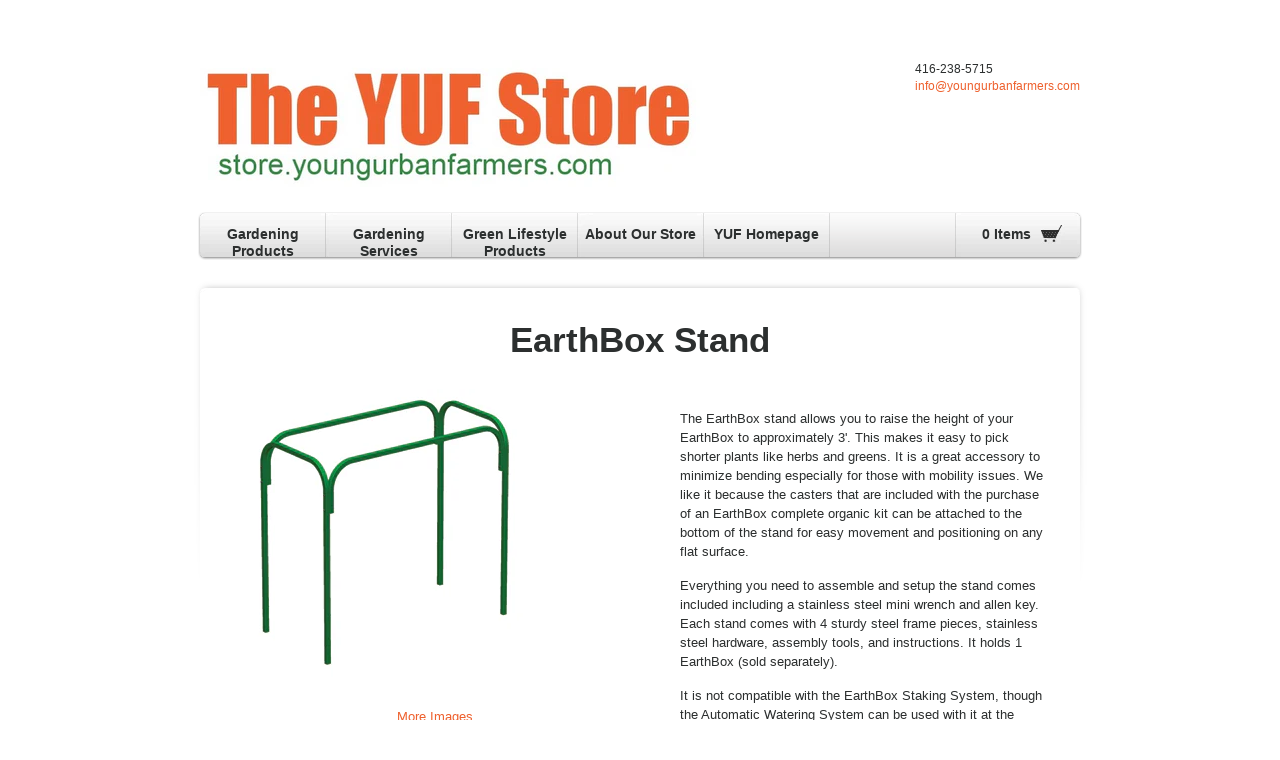

--- FILE ---
content_type: text/html; charset=utf-8
request_url: https://store.youngurbanfarmers.com/collections/all/products/earthbox-stand
body_size: 12214
content:
<!DOCTYPE html PUBLIC "-//W3C//DTD XHTML 1.0 Transitional//EN" "http://www.w3.org/TR/xhtml1/DTD/xhtml1-transitional.dtd">
<html xmlns="http://www.w3.org/1999/xhtml" lang="en" xml:lang="en">

<head>
<link href="//store.youngurbanfarmers.com/cdn/shop/t/1/assets/favicon.ico?v=1325876148" rel="shortcut icon" />
	<title>The Young Urban Farmers Store &mdash; EarthBox Stand</title>
	<meta http-equiv="content-type" content="text/html; charset=utf-8" />
	<meta name="copyright" content="The Young Urban Farmers Store" />
	<script>window.performance && window.performance.mark && window.performance.mark('shopify.content_for_header.start');</script><meta id="shopify-digital-wallet" name="shopify-digital-wallet" content="/1178532/digital_wallets/dialog">
<meta name="shopify-checkout-api-token" content="f87a9d208f332a50a70fbd9c62fe3bef">
<link rel="alternate" type="application/json+oembed" href="https://store.youngurbanfarmers.com/products/earthbox-stand.oembed">
<script async="async" src="/checkouts/internal/preloads.js?locale=en-CA"></script>
<link rel="preconnect" href="https://shop.app" crossorigin="anonymous">
<script async="async" src="https://shop.app/checkouts/internal/preloads.js?locale=en-CA&shop_id=1178532" crossorigin="anonymous"></script>
<script id="apple-pay-shop-capabilities" type="application/json">{"shopId":1178532,"countryCode":"CA","currencyCode":"CAD","merchantCapabilities":["supports3DS"],"merchantId":"gid:\/\/shopify\/Shop\/1178532","merchantName":"The Young Urban Farmers Store","requiredBillingContactFields":["postalAddress","email","phone"],"requiredShippingContactFields":["postalAddress","email","phone"],"shippingType":"shipping","supportedNetworks":["visa","masterCard","amex","discover","interac","jcb"],"total":{"type":"pending","label":"The Young Urban Farmers Store","amount":"1.00"},"shopifyPaymentsEnabled":true,"supportsSubscriptions":true}</script>
<script id="shopify-features" type="application/json">{"accessToken":"f87a9d208f332a50a70fbd9c62fe3bef","betas":["rich-media-storefront-analytics"],"domain":"store.youngurbanfarmers.com","predictiveSearch":true,"shopId":1178532,"locale":"en"}</script>
<script>var Shopify = Shopify || {};
Shopify.shop = "young-urban-farmers-store.myshopify.com";
Shopify.locale = "en";
Shopify.currency = {"active":"CAD","rate":"1.0"};
Shopify.country = "CA";
Shopify.theme = {"name":"solo","id":2319502,"schema_name":null,"schema_version":null,"theme_store_id":null,"role":"main"};
Shopify.theme.handle = "null";
Shopify.theme.style = {"id":null,"handle":null};
Shopify.cdnHost = "store.youngurbanfarmers.com/cdn";
Shopify.routes = Shopify.routes || {};
Shopify.routes.root = "/";</script>
<script type="module">!function(o){(o.Shopify=o.Shopify||{}).modules=!0}(window);</script>
<script>!function(o){function n(){var o=[];function n(){o.push(Array.prototype.slice.apply(arguments))}return n.q=o,n}var t=o.Shopify=o.Shopify||{};t.loadFeatures=n(),t.autoloadFeatures=n()}(window);</script>
<script>
  window.ShopifyPay = window.ShopifyPay || {};
  window.ShopifyPay.apiHost = "shop.app\/pay";
  window.ShopifyPay.redirectState = null;
</script>
<script id="shop-js-analytics" type="application/json">{"pageType":"product"}</script>
<script defer="defer" async type="module" src="//store.youngurbanfarmers.com/cdn/shopifycloud/shop-js/modules/v2/client.init-shop-cart-sync_BN7fPSNr.en.esm.js"></script>
<script defer="defer" async type="module" src="//store.youngurbanfarmers.com/cdn/shopifycloud/shop-js/modules/v2/chunk.common_Cbph3Kss.esm.js"></script>
<script defer="defer" async type="module" src="//store.youngurbanfarmers.com/cdn/shopifycloud/shop-js/modules/v2/chunk.modal_DKumMAJ1.esm.js"></script>
<script type="module">
  await import("//store.youngurbanfarmers.com/cdn/shopifycloud/shop-js/modules/v2/client.init-shop-cart-sync_BN7fPSNr.en.esm.js");
await import("//store.youngurbanfarmers.com/cdn/shopifycloud/shop-js/modules/v2/chunk.common_Cbph3Kss.esm.js");
await import("//store.youngurbanfarmers.com/cdn/shopifycloud/shop-js/modules/v2/chunk.modal_DKumMAJ1.esm.js");

  window.Shopify.SignInWithShop?.initShopCartSync?.({"fedCMEnabled":true,"windoidEnabled":true});

</script>
<script>
  window.Shopify = window.Shopify || {};
  if (!window.Shopify.featureAssets) window.Shopify.featureAssets = {};
  window.Shopify.featureAssets['shop-js'] = {"shop-cart-sync":["modules/v2/client.shop-cart-sync_CJVUk8Jm.en.esm.js","modules/v2/chunk.common_Cbph3Kss.esm.js","modules/v2/chunk.modal_DKumMAJ1.esm.js"],"init-fed-cm":["modules/v2/client.init-fed-cm_7Fvt41F4.en.esm.js","modules/v2/chunk.common_Cbph3Kss.esm.js","modules/v2/chunk.modal_DKumMAJ1.esm.js"],"init-shop-email-lookup-coordinator":["modules/v2/client.init-shop-email-lookup-coordinator_Cc088_bR.en.esm.js","modules/v2/chunk.common_Cbph3Kss.esm.js","modules/v2/chunk.modal_DKumMAJ1.esm.js"],"init-windoid":["modules/v2/client.init-windoid_hPopwJRj.en.esm.js","modules/v2/chunk.common_Cbph3Kss.esm.js","modules/v2/chunk.modal_DKumMAJ1.esm.js"],"shop-button":["modules/v2/client.shop-button_B0jaPSNF.en.esm.js","modules/v2/chunk.common_Cbph3Kss.esm.js","modules/v2/chunk.modal_DKumMAJ1.esm.js"],"shop-cash-offers":["modules/v2/client.shop-cash-offers_DPIskqss.en.esm.js","modules/v2/chunk.common_Cbph3Kss.esm.js","modules/v2/chunk.modal_DKumMAJ1.esm.js"],"shop-toast-manager":["modules/v2/client.shop-toast-manager_CK7RT69O.en.esm.js","modules/v2/chunk.common_Cbph3Kss.esm.js","modules/v2/chunk.modal_DKumMAJ1.esm.js"],"init-shop-cart-sync":["modules/v2/client.init-shop-cart-sync_BN7fPSNr.en.esm.js","modules/v2/chunk.common_Cbph3Kss.esm.js","modules/v2/chunk.modal_DKumMAJ1.esm.js"],"init-customer-accounts-sign-up":["modules/v2/client.init-customer-accounts-sign-up_CfPf4CXf.en.esm.js","modules/v2/client.shop-login-button_DeIztwXF.en.esm.js","modules/v2/chunk.common_Cbph3Kss.esm.js","modules/v2/chunk.modal_DKumMAJ1.esm.js"],"pay-button":["modules/v2/client.pay-button_CgIwFSYN.en.esm.js","modules/v2/chunk.common_Cbph3Kss.esm.js","modules/v2/chunk.modal_DKumMAJ1.esm.js"],"init-customer-accounts":["modules/v2/client.init-customer-accounts_DQ3x16JI.en.esm.js","modules/v2/client.shop-login-button_DeIztwXF.en.esm.js","modules/v2/chunk.common_Cbph3Kss.esm.js","modules/v2/chunk.modal_DKumMAJ1.esm.js"],"avatar":["modules/v2/client.avatar_BTnouDA3.en.esm.js"],"init-shop-for-new-customer-accounts":["modules/v2/client.init-shop-for-new-customer-accounts_CsZy_esa.en.esm.js","modules/v2/client.shop-login-button_DeIztwXF.en.esm.js","modules/v2/chunk.common_Cbph3Kss.esm.js","modules/v2/chunk.modal_DKumMAJ1.esm.js"],"shop-follow-button":["modules/v2/client.shop-follow-button_BRMJjgGd.en.esm.js","modules/v2/chunk.common_Cbph3Kss.esm.js","modules/v2/chunk.modal_DKumMAJ1.esm.js"],"checkout-modal":["modules/v2/client.checkout-modal_B9Drz_yf.en.esm.js","modules/v2/chunk.common_Cbph3Kss.esm.js","modules/v2/chunk.modal_DKumMAJ1.esm.js"],"shop-login-button":["modules/v2/client.shop-login-button_DeIztwXF.en.esm.js","modules/v2/chunk.common_Cbph3Kss.esm.js","modules/v2/chunk.modal_DKumMAJ1.esm.js"],"lead-capture":["modules/v2/client.lead-capture_DXYzFM3R.en.esm.js","modules/v2/chunk.common_Cbph3Kss.esm.js","modules/v2/chunk.modal_DKumMAJ1.esm.js"],"shop-login":["modules/v2/client.shop-login_CA5pJqmO.en.esm.js","modules/v2/chunk.common_Cbph3Kss.esm.js","modules/v2/chunk.modal_DKumMAJ1.esm.js"],"payment-terms":["modules/v2/client.payment-terms_BxzfvcZJ.en.esm.js","modules/v2/chunk.common_Cbph3Kss.esm.js","modules/v2/chunk.modal_DKumMAJ1.esm.js"]};
</script>
<script id="__st">var __st={"a":1178532,"offset":-18000,"reqid":"66e5d7a8-83e7-426c-b611-df0cb3753204-1769822795","pageurl":"store.youngurbanfarmers.com\/collections\/all\/products\/earthbox-stand","u":"0da575501644","p":"product","rtyp":"product","rid":157932929};</script>
<script>window.ShopifyPaypalV4VisibilityTracking = true;</script>
<script id="captcha-bootstrap">!function(){'use strict';const t='contact',e='account',n='new_comment',o=[[t,t],['blogs',n],['comments',n],[t,'customer']],c=[[e,'customer_login'],[e,'guest_login'],[e,'recover_customer_password'],[e,'create_customer']],r=t=>t.map((([t,e])=>`form[action*='/${t}']:not([data-nocaptcha='true']) input[name='form_type'][value='${e}']`)).join(','),a=t=>()=>t?[...document.querySelectorAll(t)].map((t=>t.form)):[];function s(){const t=[...o],e=r(t);return a(e)}const i='password',u='form_key',d=['recaptcha-v3-token','g-recaptcha-response','h-captcha-response',i],f=()=>{try{return window.sessionStorage}catch{return}},m='__shopify_v',_=t=>t.elements[u];function p(t,e,n=!1){try{const o=window.sessionStorage,c=JSON.parse(o.getItem(e)),{data:r}=function(t){const{data:e,action:n}=t;return t[m]||n?{data:e,action:n}:{data:t,action:n}}(c);for(const[e,n]of Object.entries(r))t.elements[e]&&(t.elements[e].value=n);n&&o.removeItem(e)}catch(o){console.error('form repopulation failed',{error:o})}}const l='form_type',E='cptcha';function T(t){t.dataset[E]=!0}const w=window,h=w.document,L='Shopify',v='ce_forms',y='captcha';let A=!1;((t,e)=>{const n=(g='f06e6c50-85a8-45c8-87d0-21a2b65856fe',I='https://cdn.shopify.com/shopifycloud/storefront-forms-hcaptcha/ce_storefront_forms_captcha_hcaptcha.v1.5.2.iife.js',D={infoText:'Protected by hCaptcha',privacyText:'Privacy',termsText:'Terms'},(t,e,n)=>{const o=w[L][v],c=o.bindForm;if(c)return c(t,g,e,D).then(n);var r;o.q.push([[t,g,e,D],n]),r=I,A||(h.body.append(Object.assign(h.createElement('script'),{id:'captcha-provider',async:!0,src:r})),A=!0)});var g,I,D;w[L]=w[L]||{},w[L][v]=w[L][v]||{},w[L][v].q=[],w[L][y]=w[L][y]||{},w[L][y].protect=function(t,e){n(t,void 0,e),T(t)},Object.freeze(w[L][y]),function(t,e,n,w,h,L){const[v,y,A,g]=function(t,e,n){const i=e?o:[],u=t?c:[],d=[...i,...u],f=r(d),m=r(i),_=r(d.filter((([t,e])=>n.includes(e))));return[a(f),a(m),a(_),s()]}(w,h,L),I=t=>{const e=t.target;return e instanceof HTMLFormElement?e:e&&e.form},D=t=>v().includes(t);t.addEventListener('submit',(t=>{const e=I(t);if(!e)return;const n=D(e)&&!e.dataset.hcaptchaBound&&!e.dataset.recaptchaBound,o=_(e),c=g().includes(e)&&(!o||!o.value);(n||c)&&t.preventDefault(),c&&!n&&(function(t){try{if(!f())return;!function(t){const e=f();if(!e)return;const n=_(t);if(!n)return;const o=n.value;o&&e.removeItem(o)}(t);const e=Array.from(Array(32),(()=>Math.random().toString(36)[2])).join('');!function(t,e){_(t)||t.append(Object.assign(document.createElement('input'),{type:'hidden',name:u})),t.elements[u].value=e}(t,e),function(t,e){const n=f();if(!n)return;const o=[...t.querySelectorAll(`input[type='${i}']`)].map((({name:t})=>t)),c=[...d,...o],r={};for(const[a,s]of new FormData(t).entries())c.includes(a)||(r[a]=s);n.setItem(e,JSON.stringify({[m]:1,action:t.action,data:r}))}(t,e)}catch(e){console.error('failed to persist form',e)}}(e),e.submit())}));const S=(t,e)=>{t&&!t.dataset[E]&&(n(t,e.some((e=>e===t))),T(t))};for(const o of['focusin','change'])t.addEventListener(o,(t=>{const e=I(t);D(e)&&S(e,y())}));const B=e.get('form_key'),M=e.get(l),P=B&&M;t.addEventListener('DOMContentLoaded',(()=>{const t=y();if(P)for(const e of t)e.elements[l].value===M&&p(e,B);[...new Set([...A(),...v().filter((t=>'true'===t.dataset.shopifyCaptcha))])].forEach((e=>S(e,t)))}))}(h,new URLSearchParams(w.location.search),n,t,e,['guest_login'])})(!0,!0)}();</script>
<script integrity="sha256-4kQ18oKyAcykRKYeNunJcIwy7WH5gtpwJnB7kiuLZ1E=" data-source-attribution="shopify.loadfeatures" defer="defer" src="//store.youngurbanfarmers.com/cdn/shopifycloud/storefront/assets/storefront/load_feature-a0a9edcb.js" crossorigin="anonymous"></script>
<script crossorigin="anonymous" defer="defer" src="//store.youngurbanfarmers.com/cdn/shopifycloud/storefront/assets/shopify_pay/storefront-65b4c6d7.js?v=20250812"></script>
<script data-source-attribution="shopify.dynamic_checkout.dynamic.init">var Shopify=Shopify||{};Shopify.PaymentButton=Shopify.PaymentButton||{isStorefrontPortableWallets:!0,init:function(){window.Shopify.PaymentButton.init=function(){};var t=document.createElement("script");t.src="https://store.youngurbanfarmers.com/cdn/shopifycloud/portable-wallets/latest/portable-wallets.en.js",t.type="module",document.head.appendChild(t)}};
</script>
<script data-source-attribution="shopify.dynamic_checkout.buyer_consent">
  function portableWalletsHideBuyerConsent(e){var t=document.getElementById("shopify-buyer-consent"),n=document.getElementById("shopify-subscription-policy-button");t&&n&&(t.classList.add("hidden"),t.setAttribute("aria-hidden","true"),n.removeEventListener("click",e))}function portableWalletsShowBuyerConsent(e){var t=document.getElementById("shopify-buyer-consent"),n=document.getElementById("shopify-subscription-policy-button");t&&n&&(t.classList.remove("hidden"),t.removeAttribute("aria-hidden"),n.addEventListener("click",e))}window.Shopify?.PaymentButton&&(window.Shopify.PaymentButton.hideBuyerConsent=portableWalletsHideBuyerConsent,window.Shopify.PaymentButton.showBuyerConsent=portableWalletsShowBuyerConsent);
</script>
<script data-source-attribution="shopify.dynamic_checkout.cart.bootstrap">document.addEventListener("DOMContentLoaded",(function(){function t(){return document.querySelector("shopify-accelerated-checkout-cart, shopify-accelerated-checkout")}if(t())Shopify.PaymentButton.init();else{new MutationObserver((function(e,n){t()&&(Shopify.PaymentButton.init(),n.disconnect())})).observe(document.body,{childList:!0,subtree:!0})}}));
</script>
<link id="shopify-accelerated-checkout-styles" rel="stylesheet" media="screen" href="https://store.youngurbanfarmers.com/cdn/shopifycloud/portable-wallets/latest/accelerated-checkout-backwards-compat.css" crossorigin="anonymous">
<style id="shopify-accelerated-checkout-cart">
        #shopify-buyer-consent {
  margin-top: 1em;
  display: inline-block;
  width: 100%;
}

#shopify-buyer-consent.hidden {
  display: none;
}

#shopify-subscription-policy-button {
  background: none;
  border: none;
  padding: 0;
  text-decoration: underline;
  font-size: inherit;
  cursor: pointer;
}

#shopify-subscription-policy-button::before {
  box-shadow: none;
}

      </style>

<script>window.performance && window.performance.mark && window.performance.mark('shopify.content_for_header.end');</script>
	<link href="//store.youngurbanfarmers.com/cdn/shop/t/1/assets/reset.css?v=1324660056" rel="stylesheet" type="text/css" media="all" />
	<link href="//store.youngurbanfarmers.com/cdn/shop/t/1/assets/screen.css?v=82336134104305315801674755314" rel="stylesheet" type="text/css" media="all" />
	<link href="//store.youngurbanfarmers.com/cdn/shop/t/1/assets/theme.css?v=75362812199102964511674755314" rel="stylesheet" type="text/css" media="all" />
	<!--[if lte IE 6]><link href="//store.youngurbanfarmers.com/cdn/shop/t/1/assets/ie6.css?v=139787563538429097401674755314" rel="stylesheet" type="text/css" media="all" /><![endif]-->
    <!--[if IE 7]><link href="//store.youngurbanfarmers.com/cdn/shop/t/1/assets/ie7.css?v=1324660058" rel="stylesheet" type="text/css" media="all" /><![endif]-->
	<script src="//store.youngurbanfarmers.com/cdn/shopifycloud/storefront/assets/themes_support/option_selection-b017cd28.js" type="text/javascript"></script>
	<script src="//store.youngurbanfarmers.com/cdn/shop/t/1/assets/jquery-1-3-1.js?v=1324660059" type="text/javascript"></script>
	<script src="//store.youngurbanfarmers.com/cdn/shop/t/1/assets/jquery-ui-1-7-1.js?v=1324660056" type="text/javascript"></script>
	<script src="//store.youngurbanfarmers.com/cdn/shop/t/1/assets/jquery-slimbox-2-02.js?v=1324660058" type="text/javascript"></script>
	<script src="//store.youngurbanfarmers.com/cdn/shop/t/1/assets/jquery-theme-1-0.js?v=1324660060" type="text/javascript"></script>
<link rel="canonical" href="https://store.youngurbanfarmers.com/products/earthbox-stand">
<meta property="og:image" content="https://cdn.shopify.com/s/files/1/0117/8532/products/earthbox_stand.gif?v=1379130767" />
<meta property="og:image:secure_url" content="https://cdn.shopify.com/s/files/1/0117/8532/products/earthbox_stand.gif?v=1379130767" />
<meta property="og:image:width" content="300" />
<meta property="og:image:height" content="300" />
<link href="https://monorail-edge.shopifysvc.com" rel="dns-prefetch">
<script>(function(){if ("sendBeacon" in navigator && "performance" in window) {try {var session_token_from_headers = performance.getEntriesByType('navigation')[0].serverTiming.find(x => x.name == '_s').description;} catch {var session_token_from_headers = undefined;}var session_cookie_matches = document.cookie.match(/_shopify_s=([^;]*)/);var session_token_from_cookie = session_cookie_matches && session_cookie_matches.length === 2 ? session_cookie_matches[1] : "";var session_token = session_token_from_headers || session_token_from_cookie || "";function handle_abandonment_event(e) {var entries = performance.getEntries().filter(function(entry) {return /monorail-edge.shopifysvc.com/.test(entry.name);});if (!window.abandonment_tracked && entries.length === 0) {window.abandonment_tracked = true;var currentMs = Date.now();var navigation_start = performance.timing.navigationStart;var payload = {shop_id: 1178532,url: window.location.href,navigation_start,duration: currentMs - navigation_start,session_token,page_type: "product"};window.navigator.sendBeacon("https://monorail-edge.shopifysvc.com/v1/produce", JSON.stringify({schema_id: "online_store_buyer_site_abandonment/1.1",payload: payload,metadata: {event_created_at_ms: currentMs,event_sent_at_ms: currentMs}}));}}window.addEventListener('pagehide', handle_abandonment_event);}}());</script>
<script id="web-pixels-manager-setup">(function e(e,d,r,n,o){if(void 0===o&&(o={}),!Boolean(null===(a=null===(i=window.Shopify)||void 0===i?void 0:i.analytics)||void 0===a?void 0:a.replayQueue)){var i,a;window.Shopify=window.Shopify||{};var t=window.Shopify;t.analytics=t.analytics||{};var s=t.analytics;s.replayQueue=[],s.publish=function(e,d,r){return s.replayQueue.push([e,d,r]),!0};try{self.performance.mark("wpm:start")}catch(e){}var l=function(){var e={modern:/Edge?\/(1{2}[4-9]|1[2-9]\d|[2-9]\d{2}|\d{4,})\.\d+(\.\d+|)|Firefox\/(1{2}[4-9]|1[2-9]\d|[2-9]\d{2}|\d{4,})\.\d+(\.\d+|)|Chrom(ium|e)\/(9{2}|\d{3,})\.\d+(\.\d+|)|(Maci|X1{2}).+ Version\/(15\.\d+|(1[6-9]|[2-9]\d|\d{3,})\.\d+)([,.]\d+|)( \(\w+\)|)( Mobile\/\w+|) Safari\/|Chrome.+OPR\/(9{2}|\d{3,})\.\d+\.\d+|(CPU[ +]OS|iPhone[ +]OS|CPU[ +]iPhone|CPU IPhone OS|CPU iPad OS)[ +]+(15[._]\d+|(1[6-9]|[2-9]\d|\d{3,})[._]\d+)([._]\d+|)|Android:?[ /-](13[3-9]|1[4-9]\d|[2-9]\d{2}|\d{4,})(\.\d+|)(\.\d+|)|Android.+Firefox\/(13[5-9]|1[4-9]\d|[2-9]\d{2}|\d{4,})\.\d+(\.\d+|)|Android.+Chrom(ium|e)\/(13[3-9]|1[4-9]\d|[2-9]\d{2}|\d{4,})\.\d+(\.\d+|)|SamsungBrowser\/([2-9]\d|\d{3,})\.\d+/,legacy:/Edge?\/(1[6-9]|[2-9]\d|\d{3,})\.\d+(\.\d+|)|Firefox\/(5[4-9]|[6-9]\d|\d{3,})\.\d+(\.\d+|)|Chrom(ium|e)\/(5[1-9]|[6-9]\d|\d{3,})\.\d+(\.\d+|)([\d.]+$|.*Safari\/(?![\d.]+ Edge\/[\d.]+$))|(Maci|X1{2}).+ Version\/(10\.\d+|(1[1-9]|[2-9]\d|\d{3,})\.\d+)([,.]\d+|)( \(\w+\)|)( Mobile\/\w+|) Safari\/|Chrome.+OPR\/(3[89]|[4-9]\d|\d{3,})\.\d+\.\d+|(CPU[ +]OS|iPhone[ +]OS|CPU[ +]iPhone|CPU IPhone OS|CPU iPad OS)[ +]+(10[._]\d+|(1[1-9]|[2-9]\d|\d{3,})[._]\d+)([._]\d+|)|Android:?[ /-](13[3-9]|1[4-9]\d|[2-9]\d{2}|\d{4,})(\.\d+|)(\.\d+|)|Mobile Safari.+OPR\/([89]\d|\d{3,})\.\d+\.\d+|Android.+Firefox\/(13[5-9]|1[4-9]\d|[2-9]\d{2}|\d{4,})\.\d+(\.\d+|)|Android.+Chrom(ium|e)\/(13[3-9]|1[4-9]\d|[2-9]\d{2}|\d{4,})\.\d+(\.\d+|)|Android.+(UC? ?Browser|UCWEB|U3)[ /]?(15\.([5-9]|\d{2,})|(1[6-9]|[2-9]\d|\d{3,})\.\d+)\.\d+|SamsungBrowser\/(5\.\d+|([6-9]|\d{2,})\.\d+)|Android.+MQ{2}Browser\/(14(\.(9|\d{2,})|)|(1[5-9]|[2-9]\d|\d{3,})(\.\d+|))(\.\d+|)|K[Aa][Ii]OS\/(3\.\d+|([4-9]|\d{2,})\.\d+)(\.\d+|)/},d=e.modern,r=e.legacy,n=navigator.userAgent;return n.match(d)?"modern":n.match(r)?"legacy":"unknown"}(),u="modern"===l?"modern":"legacy",c=(null!=n?n:{modern:"",legacy:""})[u],f=function(e){return[e.baseUrl,"/wpm","/b",e.hashVersion,"modern"===e.buildTarget?"m":"l",".js"].join("")}({baseUrl:d,hashVersion:r,buildTarget:u}),m=function(e){var d=e.version,r=e.bundleTarget,n=e.surface,o=e.pageUrl,i=e.monorailEndpoint;return{emit:function(e){var a=e.status,t=e.errorMsg,s=(new Date).getTime(),l=JSON.stringify({metadata:{event_sent_at_ms:s},events:[{schema_id:"web_pixels_manager_load/3.1",payload:{version:d,bundle_target:r,page_url:o,status:a,surface:n,error_msg:t},metadata:{event_created_at_ms:s}}]});if(!i)return console&&console.warn&&console.warn("[Web Pixels Manager] No Monorail endpoint provided, skipping logging."),!1;try{return self.navigator.sendBeacon.bind(self.navigator)(i,l)}catch(e){}var u=new XMLHttpRequest;try{return u.open("POST",i,!0),u.setRequestHeader("Content-Type","text/plain"),u.send(l),!0}catch(e){return console&&console.warn&&console.warn("[Web Pixels Manager] Got an unhandled error while logging to Monorail."),!1}}}}({version:r,bundleTarget:l,surface:e.surface,pageUrl:self.location.href,monorailEndpoint:e.monorailEndpoint});try{o.browserTarget=l,function(e){var d=e.src,r=e.async,n=void 0===r||r,o=e.onload,i=e.onerror,a=e.sri,t=e.scriptDataAttributes,s=void 0===t?{}:t,l=document.createElement("script"),u=document.querySelector("head"),c=document.querySelector("body");if(l.async=n,l.src=d,a&&(l.integrity=a,l.crossOrigin="anonymous"),s)for(var f in s)if(Object.prototype.hasOwnProperty.call(s,f))try{l.dataset[f]=s[f]}catch(e){}if(o&&l.addEventListener("load",o),i&&l.addEventListener("error",i),u)u.appendChild(l);else{if(!c)throw new Error("Did not find a head or body element to append the script");c.appendChild(l)}}({src:f,async:!0,onload:function(){if(!function(){var e,d;return Boolean(null===(d=null===(e=window.Shopify)||void 0===e?void 0:e.analytics)||void 0===d?void 0:d.initialized)}()){var d=window.webPixelsManager.init(e)||void 0;if(d){var r=window.Shopify.analytics;r.replayQueue.forEach((function(e){var r=e[0],n=e[1],o=e[2];d.publishCustomEvent(r,n,o)})),r.replayQueue=[],r.publish=d.publishCustomEvent,r.visitor=d.visitor,r.initialized=!0}}},onerror:function(){return m.emit({status:"failed",errorMsg:"".concat(f," has failed to load")})},sri:function(e){var d=/^sha384-[A-Za-z0-9+/=]+$/;return"string"==typeof e&&d.test(e)}(c)?c:"",scriptDataAttributes:o}),m.emit({status:"loading"})}catch(e){m.emit({status:"failed",errorMsg:(null==e?void 0:e.message)||"Unknown error"})}}})({shopId: 1178532,storefrontBaseUrl: "https://store.youngurbanfarmers.com",extensionsBaseUrl: "https://extensions.shopifycdn.com/cdn/shopifycloud/web-pixels-manager",monorailEndpoint: "https://monorail-edge.shopifysvc.com/unstable/produce_batch",surface: "storefront-renderer",enabledBetaFlags: ["2dca8a86"],webPixelsConfigList: [{"id":"554959039","configuration":"{\"config\":\"{\\\"pixel_id\\\":\\\"G-Q57F06W3J3\\\",\\\"gtag_events\\\":[{\\\"type\\\":\\\"purchase\\\",\\\"action_label\\\":\\\"G-Q57F06W3J3\\\"},{\\\"type\\\":\\\"page_view\\\",\\\"action_label\\\":\\\"G-Q57F06W3J3\\\"},{\\\"type\\\":\\\"view_item\\\",\\\"action_label\\\":\\\"G-Q57F06W3J3\\\"},{\\\"type\\\":\\\"search\\\",\\\"action_label\\\":\\\"G-Q57F06W3J3\\\"},{\\\"type\\\":\\\"add_to_cart\\\",\\\"action_label\\\":\\\"G-Q57F06W3J3\\\"},{\\\"type\\\":\\\"begin_checkout\\\",\\\"action_label\\\":\\\"G-Q57F06W3J3\\\"},{\\\"type\\\":\\\"add_payment_info\\\",\\\"action_label\\\":\\\"G-Q57F06W3J3\\\"}],\\\"enable_monitoring_mode\\\":false}\"}","eventPayloadVersion":"v1","runtimeContext":"OPEN","scriptVersion":"b2a88bafab3e21179ed38636efcd8a93","type":"APP","apiClientId":1780363,"privacyPurposes":[],"dataSharingAdjustments":{"protectedCustomerApprovalScopes":["read_customer_address","read_customer_email","read_customer_name","read_customer_personal_data","read_customer_phone"]}},{"id":"shopify-app-pixel","configuration":"{}","eventPayloadVersion":"v1","runtimeContext":"STRICT","scriptVersion":"0450","apiClientId":"shopify-pixel","type":"APP","privacyPurposes":["ANALYTICS","MARKETING"]},{"id":"shopify-custom-pixel","eventPayloadVersion":"v1","runtimeContext":"LAX","scriptVersion":"0450","apiClientId":"shopify-pixel","type":"CUSTOM","privacyPurposes":["ANALYTICS","MARKETING"]}],isMerchantRequest: false,initData: {"shop":{"name":"The Young Urban Farmers Store","paymentSettings":{"currencyCode":"CAD"},"myshopifyDomain":"young-urban-farmers-store.myshopify.com","countryCode":"CA","storefrontUrl":"https:\/\/store.youngurbanfarmers.com"},"customer":null,"cart":null,"checkout":null,"productVariants":[{"price":{"amount":115.0,"currencyCode":"CAD"},"product":{"title":"EarthBox Stand","vendor":"EarthBox","id":"157932929","untranslatedTitle":"EarthBox Stand","url":"\/products\/earthbox-stand","type":"Garden Accessory"},"id":"44255201001663","image":{"src":"\/\/store.youngurbanfarmers.com\/cdn\/shop\/products\/earthbox_stand.gif?v=1379130767"},"sku":"","title":"Default (No Caster Wheels)","untranslatedTitle":"Default (No Caster Wheels)"},{"price":{"amount":125.0,"currencyCode":"CAD"},"product":{"title":"EarthBox Stand","vendor":"EarthBox","id":"157932929","untranslatedTitle":"EarthBox Stand","url":"\/products\/earthbox-stand","type":"Garden Accessory"},"id":"44255201034431","image":{"src":"\/\/store.youngurbanfarmers.com\/cdn\/shop\/products\/earthbox_stand.gif?v=1379130767"},"sku":"","title":"With Caster Wheels","untranslatedTitle":"With Caster Wheels"}],"purchasingCompany":null},},"https://store.youngurbanfarmers.com/cdn","1d2a099fw23dfb22ep557258f5m7a2edbae",{"modern":"","legacy":""},{"shopId":"1178532","storefrontBaseUrl":"https:\/\/store.youngurbanfarmers.com","extensionBaseUrl":"https:\/\/extensions.shopifycdn.com\/cdn\/shopifycloud\/web-pixels-manager","surface":"storefront-renderer","enabledBetaFlags":"[\"2dca8a86\"]","isMerchantRequest":"false","hashVersion":"1d2a099fw23dfb22ep557258f5m7a2edbae","publish":"custom","events":"[[\"page_viewed\",{}],[\"product_viewed\",{\"productVariant\":{\"price\":{\"amount\":115.0,\"currencyCode\":\"CAD\"},\"product\":{\"title\":\"EarthBox Stand\",\"vendor\":\"EarthBox\",\"id\":\"157932929\",\"untranslatedTitle\":\"EarthBox Stand\",\"url\":\"\/products\/earthbox-stand\",\"type\":\"Garden Accessory\"},\"id\":\"44255201001663\",\"image\":{\"src\":\"\/\/store.youngurbanfarmers.com\/cdn\/shop\/products\/earthbox_stand.gif?v=1379130767\"},\"sku\":\"\",\"title\":\"Default (No Caster Wheels)\",\"untranslatedTitle\":\"Default (No Caster Wheels)\"}}]]"});</script><script>
  window.ShopifyAnalytics = window.ShopifyAnalytics || {};
  window.ShopifyAnalytics.meta = window.ShopifyAnalytics.meta || {};
  window.ShopifyAnalytics.meta.currency = 'CAD';
  var meta = {"product":{"id":157932929,"gid":"gid:\/\/shopify\/Product\/157932929","vendor":"EarthBox","type":"Garden Accessory","handle":"earthbox-stand","variants":[{"id":44255201001663,"price":11500,"name":"EarthBox Stand - Default (No Caster Wheels)","public_title":"Default (No Caster Wheels)","sku":""},{"id":44255201034431,"price":12500,"name":"EarthBox Stand - With Caster Wheels","public_title":"With Caster Wheels","sku":""}],"remote":false},"page":{"pageType":"product","resourceType":"product","resourceId":157932929,"requestId":"66e5d7a8-83e7-426c-b611-df0cb3753204-1769822795"}};
  for (var attr in meta) {
    window.ShopifyAnalytics.meta[attr] = meta[attr];
  }
</script>
<script class="analytics">
  (function () {
    var customDocumentWrite = function(content) {
      var jquery = null;

      if (window.jQuery) {
        jquery = window.jQuery;
      } else if (window.Checkout && window.Checkout.$) {
        jquery = window.Checkout.$;
      }

      if (jquery) {
        jquery('body').append(content);
      }
    };

    var hasLoggedConversion = function(token) {
      if (token) {
        return document.cookie.indexOf('loggedConversion=' + token) !== -1;
      }
      return false;
    }

    var setCookieIfConversion = function(token) {
      if (token) {
        var twoMonthsFromNow = new Date(Date.now());
        twoMonthsFromNow.setMonth(twoMonthsFromNow.getMonth() + 2);

        document.cookie = 'loggedConversion=' + token + '; expires=' + twoMonthsFromNow;
      }
    }

    var trekkie = window.ShopifyAnalytics.lib = window.trekkie = window.trekkie || [];
    if (trekkie.integrations) {
      return;
    }
    trekkie.methods = [
      'identify',
      'page',
      'ready',
      'track',
      'trackForm',
      'trackLink'
    ];
    trekkie.factory = function(method) {
      return function() {
        var args = Array.prototype.slice.call(arguments);
        args.unshift(method);
        trekkie.push(args);
        return trekkie;
      };
    };
    for (var i = 0; i < trekkie.methods.length; i++) {
      var key = trekkie.methods[i];
      trekkie[key] = trekkie.factory(key);
    }
    trekkie.load = function(config) {
      trekkie.config = config || {};
      trekkie.config.initialDocumentCookie = document.cookie;
      var first = document.getElementsByTagName('script')[0];
      var script = document.createElement('script');
      script.type = 'text/javascript';
      script.onerror = function(e) {
        var scriptFallback = document.createElement('script');
        scriptFallback.type = 'text/javascript';
        scriptFallback.onerror = function(error) {
                var Monorail = {
      produce: function produce(monorailDomain, schemaId, payload) {
        var currentMs = new Date().getTime();
        var event = {
          schema_id: schemaId,
          payload: payload,
          metadata: {
            event_created_at_ms: currentMs,
            event_sent_at_ms: currentMs
          }
        };
        return Monorail.sendRequest("https://" + monorailDomain + "/v1/produce", JSON.stringify(event));
      },
      sendRequest: function sendRequest(endpointUrl, payload) {
        // Try the sendBeacon API
        if (window && window.navigator && typeof window.navigator.sendBeacon === 'function' && typeof window.Blob === 'function' && !Monorail.isIos12()) {
          var blobData = new window.Blob([payload], {
            type: 'text/plain'
          });

          if (window.navigator.sendBeacon(endpointUrl, blobData)) {
            return true;
          } // sendBeacon was not successful

        } // XHR beacon

        var xhr = new XMLHttpRequest();

        try {
          xhr.open('POST', endpointUrl);
          xhr.setRequestHeader('Content-Type', 'text/plain');
          xhr.send(payload);
        } catch (e) {
          console.log(e);
        }

        return false;
      },
      isIos12: function isIos12() {
        return window.navigator.userAgent.lastIndexOf('iPhone; CPU iPhone OS 12_') !== -1 || window.navigator.userAgent.lastIndexOf('iPad; CPU OS 12_') !== -1;
      }
    };
    Monorail.produce('monorail-edge.shopifysvc.com',
      'trekkie_storefront_load_errors/1.1',
      {shop_id: 1178532,
      theme_id: 2319502,
      app_name: "storefront",
      context_url: window.location.href,
      source_url: "//store.youngurbanfarmers.com/cdn/s/trekkie.storefront.c59ea00e0474b293ae6629561379568a2d7c4bba.min.js"});

        };
        scriptFallback.async = true;
        scriptFallback.src = '//store.youngurbanfarmers.com/cdn/s/trekkie.storefront.c59ea00e0474b293ae6629561379568a2d7c4bba.min.js';
        first.parentNode.insertBefore(scriptFallback, first);
      };
      script.async = true;
      script.src = '//store.youngurbanfarmers.com/cdn/s/trekkie.storefront.c59ea00e0474b293ae6629561379568a2d7c4bba.min.js';
      first.parentNode.insertBefore(script, first);
    };
    trekkie.load(
      {"Trekkie":{"appName":"storefront","development":false,"defaultAttributes":{"shopId":1178532,"isMerchantRequest":null,"themeId":2319502,"themeCityHash":"4880085602126484659","contentLanguage":"en","currency":"CAD","eventMetadataId":"2b7a594b-1253-4c68-baac-afa9ae42ab97"},"isServerSideCookieWritingEnabled":true,"monorailRegion":"shop_domain","enabledBetaFlags":["65f19447","b5387b81"]},"Session Attribution":{},"S2S":{"facebookCapiEnabled":false,"source":"trekkie-storefront-renderer","apiClientId":580111}}
    );

    var loaded = false;
    trekkie.ready(function() {
      if (loaded) return;
      loaded = true;

      window.ShopifyAnalytics.lib = window.trekkie;

      var originalDocumentWrite = document.write;
      document.write = customDocumentWrite;
      try { window.ShopifyAnalytics.merchantGoogleAnalytics.call(this); } catch(error) {};
      document.write = originalDocumentWrite;

      window.ShopifyAnalytics.lib.page(null,{"pageType":"product","resourceType":"product","resourceId":157932929,"requestId":"66e5d7a8-83e7-426c-b611-df0cb3753204-1769822795","shopifyEmitted":true});

      var match = window.location.pathname.match(/checkouts\/(.+)\/(thank_you|post_purchase)/)
      var token = match? match[1]: undefined;
      if (!hasLoggedConversion(token)) {
        setCookieIfConversion(token);
        window.ShopifyAnalytics.lib.track("Viewed Product",{"currency":"CAD","variantId":44255201001663,"productId":157932929,"productGid":"gid:\/\/shopify\/Product\/157932929","name":"EarthBox Stand - Default (No Caster Wheels)","price":"115.00","sku":"","brand":"EarthBox","variant":"Default (No Caster Wheels)","category":"Garden Accessory","nonInteraction":true,"remote":false},undefined,undefined,{"shopifyEmitted":true});
      window.ShopifyAnalytics.lib.track("monorail:\/\/trekkie_storefront_viewed_product\/1.1",{"currency":"CAD","variantId":44255201001663,"productId":157932929,"productGid":"gid:\/\/shopify\/Product\/157932929","name":"EarthBox Stand - Default (No Caster Wheels)","price":"115.00","sku":"","brand":"EarthBox","variant":"Default (No Caster Wheels)","category":"Garden Accessory","nonInteraction":true,"remote":false,"referer":"https:\/\/store.youngurbanfarmers.com\/collections\/all\/products\/earthbox-stand"});
      }
    });


        var eventsListenerScript = document.createElement('script');
        eventsListenerScript.async = true;
        eventsListenerScript.src = "//store.youngurbanfarmers.com/cdn/shopifycloud/storefront/assets/shop_events_listener-3da45d37.js";
        document.getElementsByTagName('head')[0].appendChild(eventsListenerScript);

})();</script>
<script
  defer
  src="https://store.youngurbanfarmers.com/cdn/shopifycloud/perf-kit/shopify-perf-kit-3.1.0.min.js"
  data-application="storefront-renderer"
  data-shop-id="1178532"
  data-render-region="gcp-us-central1"
  data-page-type="product"
  data-theme-instance-id="2319502"
  data-theme-name=""
  data-theme-version=""
  data-monorail-region="shop_domain"
  data-resource-timing-sampling-rate="10"
  data-shs="true"
  data-shs-beacon="true"
  data-shs-export-with-fetch="true"
  data-shs-logs-sample-rate="1"
  data-shs-beacon-endpoint="https://store.youngurbanfarmers.com/api/collect"
></script>
</head>

<body>
	<!-- START CONTAINER -->
	<div id="container">
		<!-- START HEADER -->
		<div id="header" class="clear">
			<!-- START LOGO -->
			<div id="logo">
				<a href="/"><img src="//store.youngurbanfarmers.com/cdn/shop/t/1/assets/logo.png?v=1326133807" alt="The Young Urban Farmers Store" /></a>
			</div>
			<!-- END LOGO -->
			<!-- START HELLO -->
			<div id="hello">
				<div>
					<p><strong></strong> 416-238-5715</p>
					<p><strong></strong> <a href="mailto:info@youngurbanfarmers.com">info@youngurbanfarmers.com</a></p>
				</div>
			</div>
			<!-- END HELLO -->
		</div>
		<!-- END HEADER -->
		<!-- START NAVIGATE -->
		<div id="navigate">
			<!-- START NAV -->
			<div id="nav">&nbsp;</div>
			<!-- START LINKS -->
			<ul id="links">
				<li class="link-1"><a href="/collections/all">Gardening Products</a></li>
				<li class="link-2"><a href="/collections/services">Gardening Services</a></li>
				<li class="link-3"><a href="/collections/other-products">Green Lifestyle Products</a></li>
				<li class="link-4"><a href="/pages/about-us">About Our Store</a></li>
				<li class="link-5"><a href="http://youngurbanfarmers.com/">YUF Homepage</a></li>
			</ul>
			<!-- END LINKS -->
			<!-- START GOCART -->
			<div id="gocart">
				<p><a href="/cart">0 Items</a></p>
			</div>
			<!-- END GOCART -->
			<!-- END NAV -->
		</div>
		<!-- END NAVIGATE -->
		<!-- START CONTENT -->
		<div id="shadow">&nbsp;</div>
		<div id="product" class="content">
			<!-- START BG -->
			<div id="bg" class="clear">
                <h1>EarthBox Stand</h1>
<!-- START SUMMARY -->
<div id="summary" class="clear">
    <!-- START IMAGES -->
	<div id="images">
		<!-- START IMAGE -->
		<div id="image" class="clear">
			<img src="//store.youngurbanfarmers.com/cdn/shop/products/earthbox_stand_large.gif?v=1379130767" alt="EarthBox Stand" />
		</div>
		<!-- END IMAGE -->
		<!-- START THUMBS -->
		<div id="thumbs">
			<p class="active"><a href="//store.youngurbanfarmers.com/cdn/shop/products/earthbox_stand_grande.gif?v=1379130767" rel="lightbox-images">More Images</a></p>
			<p><a href="//store.youngurbanfarmers.com/cdn/shop/products/2013-09-13_09.55.37_grande.jpg?v=1379130752" rel="lightbox-images">2</a></p>
			<p><a href="//store.youngurbanfarmers.com/cdn/shop/products/2013-09-13_09.55.53_grande.jpg?v=1379130752" rel="lightbox-images">3</a></p>
		</div>
		<!-- END THUMBS -->
	</div>
	<!-- END IMAGES -->
	<!-- START DETAILS -->
	<div id="details">
		<!-- START DESC -->
		<div id="desc">
			<p>The EarthBox stand allows you to raise the height of your EarthBox to approximately 3'. This makes it easy to pick shorter plants like herbs and greens. It is a great accessory to minimize bending especially for those with mobility issues. We like it because the casters that are included with the purchase of an EarthBox complete organic kit can be attached to the bottom of the stand for easy movement and positioning on any flat surface.</p>
<p>Everything you need to assemble and setup the stand comes included including a stainless steel mini wrench and allen key. Each stand comes with 4 sturdy steel frame pieces, stainless steel hardware, assembly tools, and instructions. It holds 1 EarthBox (sold separately).</p>
<p>It is not compatible with the EarthBox Staking System, though the Automatic Watering System can be used with it at the same time. With the EarthBox stand, it is not recommended to grow tall or heavy crops as it can make the EarthBox too top heavy and liable to fall over from a heavy gust of wind or being moved too quickly.</p>
<p>The stand is compatible and pairs great with the Caja planter. Choose the option with caster wheels for easy mobility.</p>
		</div>
		<!-- END DESC -->
		<!-- START OPTIONS -->
		<div id="options">
			<form method="post" action="/cart/add">
				<!-- START VARIANTS -->
				<div id="variants">
					<div class="border">
						<select name="id" id="id">
							<option value="44255201001663">Default (No Caster Wheels) ($115.00)</option>
							<option value="44255201034431">With Caster Wheels ($125.00)</option>
						</select>
					</div>
				</div>
				<!-- END VARIANTS -->
				<!-- START BUY -->
				<div id="buy" class="clear">
					<h2 id="price"><span>$115.00</span></h2>
					<input class="button" type="submit" id="add" value="ADD TO CART" />
				</div>
				<!-- END BUY -->
			</form>
		</div>
		<!-- END OPTIONS -->
	</div>
	<!-- END DETAILS -->
</div>
<!-- END SUMMARY -->
<div id='beesocial' data-domain='young-urban-farmers-store.myshopify.com' data-product-id='157932929' data-url='store.youngurbanfarmers.com/products/earthbox-stand' data-comment-width='525' data-css-style='padding-top: 20px; clear: both'></div>

<!-- START RELATED -->
<div id="related">
    <h6>Take a look at these great gardening products:</h6>
	<!-- START SLIDER -->
	<div id="slider" class="clear">
		<!-- START PREV -->
		<div id="prev">
			<p><a href="/collections/all" class="inactive">Previous</a></p>
		</div>
		<!-- END PREV -->
		<!-- START WINDOW -->
		<div id="window">
			<ul class="clear"> 
				<li>
					<div class="image clear">
						<a href="/collections/all/products/earthbox-organic-garden-kit"><img src="//store.youngurbanfarmers.com/cdn/shop/products/earthbox_complete_garden_kit_terracotta_small.jpg?v=1324679049" alt="EarthBox Stand" /></a>
					</div>
					<h4><a href="/collections/all/products/earthbox-organic-garden-kit">EarthBox Organic Garden Kit</a></h4>
					<p>$99.00</p>
				</li> 
				<li>
					<div class="image clear">
						<a href="/collections/all/products/earthbox-automatic-watering-system"><img src="//store.youngurbanfarmers.com/cdn/shop/products/2-Box-AWS_small.jpg?v=1654615394" alt="EarthBox Stand" /></a>
					</div>
					<h4><a href="/collections/all/products/earthbox-automatic-watering-system">EarthBox Automatic Watering System</a></h4>
					<p>$94.00</p>
				</li>
			</ul>
		</div>
		<!-- END WINDOW -->
		<!-- START NEXT -->
		<div id="next">
			<p><a href="/collections/all">Next</a></p>
		</div>
		<!-- END NEXT -->
	</div>
	<!-- END SLIDER -->
</div>
<!-- END RELATED -->

			</div>
			<!-- END BG -->
		</div>
		<div id="roundup">&nbsp;</div>
		<!-- END CONTENT -->
        
		<!-- START FOOTER -->
		<div id="footer" class="clear">
			<p>&copy; 2026 The Young Urban Farmers Store. <a target="_blank" rel="nofollow" href="https://www.shopify.ca?utm_campaign=poweredby&amp;utm_medium=shopify&amp;utm_source=onlinestore">Ecommerce Software by Shopify</a>.</p>
			<p class="links"><a href="http://youngurbanfarmers.com/">YUF Homepage</a> <span>&#124;</span> <a href="/pages/about-us">About Our Store</a> <span>&#124;</span> <a href="/pages/privacy-policy">Privacy Policy</a> <span>&#124;</span> <a href="/pages/terms-of-service">Terms of Service</a> <span>&#124;</span> <a href="/pages/refund-policy">Refund Policy</a>
  <span>&#124;</span>
  
    <a href="https://store.youngurbanfarmers.com/customer_authentication/redirect?locale=en&amp;region_country=CA" id="customer_login_link">Customer Login</a>
  
</p>
		</div>
		<!-- END FOOTER -->
	</div>
	<!-- END CONTAINER -->
	<script type="text/javascript">
		// <![CDATA[
		var selectCallback = function(variant, selector) {
			if (variant && variant.available == true) {
				$("input#add").removeClass("disabled").removeAttr("disabled");
				$("h2#price span").html(Shopify.formatMoney(variant.price, "${{amount}}"));
				if (variant.compare_at_price) {
					$("h2#price del").html(Shopify.formatMoney(variant.compare_at_price, "${{amount}}"));
				}
                else {
                    $("h2#price del").empty();
                }
			} else {
				$("input#add").addClass("disabled").attr("disabled", "disabled");
				var message = variant ? "Sold Out" : "Unavailable";
				$("h2#price span").text(message);
				$("h2#price del").empty();
			}
		};
		$(function() {
			new Shopify.OptionSelectors("id", { product: {"id":157932929,"title":"EarthBox Stand","handle":"earthbox-stand","description":"\u003cp\u003eThe EarthBox stand allows you to raise the height of your EarthBox to approximately 3'. This makes it easy to pick shorter plants like herbs and greens. It is a great accessory to minimize bending especially for those with mobility issues. We like it because the casters that are included with the purchase of an EarthBox complete organic kit can be attached to the bottom of the stand for easy movement and positioning on any flat surface.\u003c\/p\u003e\n\u003cp\u003eEverything you need to assemble and setup the stand comes included including a stainless steel mini wrench and allen key. Each stand comes with 4 sturdy steel frame pieces, stainless steel hardware, assembly tools, and instructions. It holds 1 EarthBox (sold separately).\u003c\/p\u003e\n\u003cp\u003eIt is not compatible with the EarthBox Staking System, though the Automatic Watering System can be used with it at the same time. With the EarthBox stand, it is not recommended to grow tall or heavy crops as it can make the EarthBox too top heavy and liable to fall over from a heavy gust of wind or being moved too quickly.\u003c\/p\u003e\n\u003cp\u003eThe stand is compatible and pairs great with the Caja planter. Choose the option with caster wheels for easy mobility.\u003c\/p\u003e","published_at":"2013-09-13T23:53:00-04:00","created_at":"2013-09-13T23:52:32-04:00","vendor":"EarthBox","type":"Garden Accessory","tags":["Accessory","EarthBox","EarthBox Automatic Watering System","EarthBox Mulch Cover","EarthBox Organic Garden Kit","stand"],"price":11500,"price_min":11500,"price_max":12500,"available":true,"price_varies":true,"compare_at_price":null,"compare_at_price_min":0,"compare_at_price_max":0,"compare_at_price_varies":false,"variants":[{"id":44255201001663,"title":"Default (No Caster Wheels)","option1":"Default (No Caster Wheels)","option2":null,"option3":null,"sku":"","requires_shipping":true,"taxable":true,"featured_image":null,"available":true,"name":"EarthBox Stand - Default (No Caster Wheels)","public_title":"Default (No Caster Wheels)","options":["Default (No Caster Wheels)"],"price":11500,"weight":0,"compare_at_price":null,"inventory_quantity":-14,"inventory_management":null,"inventory_policy":"deny","barcode":"","requires_selling_plan":false,"selling_plan_allocations":[]},{"id":44255201034431,"title":"With Caster Wheels","option1":"With Caster Wheels","option2":null,"option3":null,"sku":"","requires_shipping":true,"taxable":true,"featured_image":null,"available":true,"name":"EarthBox Stand - With Caster Wheels","public_title":"With Caster Wheels","options":["With Caster Wheels"],"price":12500,"weight":0,"compare_at_price":null,"inventory_quantity":0,"inventory_management":null,"inventory_policy":"deny","barcode":"","requires_selling_plan":false,"selling_plan_allocations":[]}],"images":["\/\/store.youngurbanfarmers.com\/cdn\/shop\/products\/earthbox_stand.gif?v=1379130767","\/\/store.youngurbanfarmers.com\/cdn\/shop\/products\/2013-09-13_09.55.37.jpg?v=1379130752","\/\/store.youngurbanfarmers.com\/cdn\/shop\/products\/2013-09-13_09.55.53.jpg?v=1379130752"],"featured_image":"\/\/store.youngurbanfarmers.com\/cdn\/shop\/products\/earthbox_stand.gif?v=1379130767","options":["Wheels"],"media":[{"alt":null,"id":6224576574,"position":1,"preview_image":{"aspect_ratio":1.0,"height":300,"width":300,"src":"\/\/store.youngurbanfarmers.com\/cdn\/shop\/products\/earthbox_stand.gif?v=1379130767"},"aspect_ratio":1.0,"height":300,"media_type":"image","src":"\/\/store.youngurbanfarmers.com\/cdn\/shop\/products\/earthbox_stand.gif?v=1379130767","width":300},{"alt":null,"id":6224609342,"position":2,"preview_image":{"aspect_ratio":1.333,"height":600,"width":800,"src":"\/\/store.youngurbanfarmers.com\/cdn\/shop\/products\/2013-09-13_09.55.37.jpg?v=1379130752"},"aspect_ratio":1.333,"height":600,"media_type":"image","src":"\/\/store.youngurbanfarmers.com\/cdn\/shop\/products\/2013-09-13_09.55.37.jpg?v=1379130752","width":800},{"alt":null,"id":6224642110,"position":3,"preview_image":{"aspect_ratio":1.333,"height":600,"width":800,"src":"\/\/store.youngurbanfarmers.com\/cdn\/shop\/products\/2013-09-13_09.55.53.jpg?v=1379130752"},"aspect_ratio":1.333,"height":600,"media_type":"image","src":"\/\/store.youngurbanfarmers.com\/cdn\/shop\/products\/2013-09-13_09.55.53.jpg?v=1379130752","width":800}],"requires_selling_plan":false,"selling_plan_groups":[],"content":"\u003cp\u003eThe EarthBox stand allows you to raise the height of your EarthBox to approximately 3'. This makes it easy to pick shorter plants like herbs and greens. It is a great accessory to minimize bending especially for those with mobility issues. We like it because the casters that are included with the purchase of an EarthBox complete organic kit can be attached to the bottom of the stand for easy movement and positioning on any flat surface.\u003c\/p\u003e\n\u003cp\u003eEverything you need to assemble and setup the stand comes included including a stainless steel mini wrench and allen key. Each stand comes with 4 sturdy steel frame pieces, stainless steel hardware, assembly tools, and instructions. It holds 1 EarthBox (sold separately).\u003c\/p\u003e\n\u003cp\u003eIt is not compatible with the EarthBox Staking System, though the Automatic Watering System can be used with it at the same time. With the EarthBox stand, it is not recommended to grow tall or heavy crops as it can make the EarthBox too top heavy and liable to fall over from a heavy gust of wind or being moved too quickly.\u003c\/p\u003e\n\u003cp\u003eThe stand is compatible and pairs great with the Caja planter. Choose the option with caster wheels for easy mobility.\u003c\/p\u003e"}, onVariantSelected: selectCallback });
			
			
			  
			    
			    
			      $('#id-option-' + 0).val("Default (No Caster Wheels)").trigger('change');
			    
			  
			
			  
			
            
                
                    
                
                    
                
            
		});
		// ]]>
	</script>

<script src="//www.beetailer.com/javascripts/beecart.js" type="text/javascript"></script>
<script src="//store.youngurbanfarmers.com/cdn/shopifycloud/storefront/assets/themes_support/api.jquery-7ab1a3a4.js" type="text/javascript"></script>
</body>
</html>


--- FILE ---
content_type: text/css
request_url: https://store.youngurbanfarmers.com/cdn/shop/t/1/assets/screen.css?v=82336134104305315801674755314
body_size: 4276
content:
/** Shopify CDN: Minification failed

Line 1306:39 Expected ":"
Line 1306:41 Expected identifier but found "0"

**/
/* Designed and hand-coded by http://www.pixellent.com. Copyright (c) Pixellent, LLC. All rights reserved. */

/* @group Global */

body {
    color: #2c2f2f;
    font-family: "Helvetica Neue", Helvetica, Arial, Geneva, sans-serif;
	text-align: center;
	background-color: #fff;
}

div#container {
	text-align: left;
	width: 894px;
	min-width: 894px;
	margin: 0 auto;
}

div#shadow {
	background: url(content.png) no-repeat;
	width: 894px;
	height: 307px;
}

div.content {
	margin-top: -307px;
	padding: 15px 7px 0;
}

div#bg {
	background-color: #fff;
	min-height: 250px;
	height: auto !important;
	height: 270px;
	padding: 0 35px 25px;
}

div#roundup {
	font-size: 1px;
	text-indent: -99999px;
	background: url(roundup.png) no-repeat;
	height: 10px;
}

div#main {
	width: 590px;
	padding-bottom: 15px;
	float: left;
}

div#sidebar {
	width: 180px;
	float: right;
}

.clear {
	display: inline-block;
}

.clear {
	display: block;
}

.clear:after {
	content: ".";
	display: block;
	height: 0;
	clear: both;
	visibility: hidden;
}

a {
	color: #a2d400;
	text-decoration: none;
}

div#footer p a, div#header h2 a, ul#links li a, div#gocart a, div.entry h2.title a, ul#results li p a {
	color: #2c2f2f;
}

a:hover, ul#results li p a:hover {
	text-decoration: underline;
}

div#header h2 a:hover, div.entry h2.title a:hover {
	color: #a2d400;
	text-decoration: none;
}

ul#links li a:hover, div#gocart a:hover {
	text-decoration: none;
}

/* @end */

/* @group Header */

div#header {
	padding: 60px 7px 25px;
}

div#header h2 {
	font-size: 30px;
	padding-top: 4px;
	float: left;
}

div#logo, div#logo img, div#hello div {
	float: left;
}

div#hello {
	float: right;
}

div#hello p {
	font-size: 12px;
	line-height: 1.62em;
}

div#hello p strong {
	padding-right: 3px;
}

/* @end */

/* @group Navigation */

div#navigate {
	height: 48px;
	padding-bottom: 20px;
	position: relative;
}

div#nav {
	background: url(nav.png) no-repeat;
	width: 880px;
	min-width: 880px;
	height: 44px;
	padding: 1px 7px 3px;
	position: absolute;
}

ul#links {
	background: url(links.gif) no-repeat -7px -1px;
	height: 44px;
	top: 1px;
	left: 7px;
	float: left;
	overflow: hidden;
	position: absolute;
}

ul#links li {
	font-size: 14px;
	width: 126px;
	height: 44px;
	float: left;
	overflow: hidden;
}

ul#links li.link-6 {
	width: 125px;
}

ul#links li a {
	font-weight: bold;
	text-align: center;
	background: url(links.gif) no-repeat -7px -1px;
	width: 125px;
	padding: 13px 1px 17px 0;
	display: block;
	float: left;
}

ul#links li.link-1 a {
	background-position: -7px -1px;
}

ul#links li.link-1 a:hover {
	background-position: -7px -49px;
}

ul#links li.link-1 a.active, ul#links li.link-1 a.active:hover {
	background-position: -7px -97px;
}

ul#links li.link-2 a {
	background-position: -133px -1px;
}

ul#links li.link-2 a:hover {
	background-position: -133px -49px;
}

ul#links li.link-2 a.active, ul#links li.link-2 a.active:hover {
	background-position: -133px -97px;
}

ul#links li.link-3 a {
	background-position: -259px -1px;
}

ul#links li.link-3 a:hover {
	background-position: -259px -49px;
}

ul#links li.link-3 a.active, ul#links li.link-3 a.active:hover {
	background-position: -259px -97px;
}

ul#links li.link-4 a {
	background-position: -385px -1px;
}

ul#links li.link-4 a:hover {
	background-position: -385px -49px;
}

ul#links li.link-4 a.active, ul#links li.link-4 a.active:hover {
	background-position: -385px -97px;
}

ul#links li.link-5 a {
	background-position: -511px -1px;
}

ul#links li.link-5 a:hover {
	background-position: -511px -49px;
}

ul#links li.link-5 a.active, ul#links li.link-5 a.active:hover {
	background-position: -511px -97px;
}

ul#links li.link-6 a {
	background-position: -637px -1px;
	padding-right: 0;
}

ul#links li.link-6 a:hover {
	background-position: -637px -49px;
}

ul#links li.link-6 a.active, ul#links li.link-6 a.active:hover {
	background-position: -637px -97px;
}

div#gocart {
	font-size: 14px;
	background: url(links.gif) no-repeat -762px -1px;
	width: 125px;
	height: 44px;
	top: 1px;
	right: 7px;
	float: right;
	overflow: hidden;
	position: absolute;
}

div#gocart a {
	font-weight: bold;
	text-align: right;
	background: url(links.gif) no-repeat -762px -1px;
	width: 75px;
	padding: 13px 49px 17px 1px;
	display: block;
	float: left;
}

div#gocart a:hover {
	background-position: -762px -49px;
}

div#gocart a.active, div#gocart a.active:hover {
	background-position: -762px -97px;
}

/* @end */

/* @group Index */

div#product div#bg {
	padding: 0 0 25px;
}

div#showcase h1 {
	font-size: 60px;
	line-height: 1.42em;
	text-align: center;
	padding: 20px 0 25px;
}

div#showcase div#image {
	text-align: center;
}

div#showcase h3 {
	font-size: 30px;
	text-align: center;
	padding-top: 25px;
}

div#showcase p {
	font-size: 14px;
	font-weight: bold;
	padding-top: 25px;
}

div#showcase div#buy {
	padding-top: 25px;
}

div#showcase div#button {
	width: 445px;
	float: left;
}

div#showcase div#button p {
	background: url(button.png) no-repeat;
	width: 170px;
	height: 55px;
	padding: 0;
	float: right;
}

div#showcase div#button p a {
	background: url(button.png) no-repeat;
	width: 170px;
	height: 0;
	padding-top: 55px;
	display: block;
	overflow: hidden;
}

div#showcase div#button p a:hover {
	background-position: -170px 0;
}

div#showcase h2 {
	font-size: 36px;
	font-weight: normal;
	width: 420px;
	padding-top: 7px;
	float: right;
}

/* @end */

/* @group Related */

p#unrelated {
	font-size: 16px;
	line-height: 1.42em;
	text-align: center;
	padding-top: 30px;
}

div#related {
	padding-top: 30px;
}

div#related h6 {
	font-size: 14px;
	text-align: center;
	padding: 15px 0;
	border-top: 1px solid #e6e4e5;
	border-bottom: 1px solid #e6e4e5;
}

div#slider {
	padding-top: 20px;
	position: relative;
}

div#slider div#prev, div#slider div#next {
	width: 34px;
	height: 34px;
	top: 45px;
	left: 101px;
	position: absolute;
}

div#slider div#next {
	left: 745px;
}

div#slider div#prev p, div#slider div#next p {
	background: url(slider.png) no-repeat;
	width: 34px;
	height: 34px;
}

div#slider div#prev p a, div#slider div#next p a {
	background: url(slider.png) no-repeat;
	width: 34px;
	height: 0;
	padding-top: 34px;
	display: block;
	overflow: hidden;
}

div#slider div#next p, div#slider div#next p a {
	background-position: -34px 0;
}

div#slider div#prev a:hover {
	background-position: 0 -34px;
}

div#slider div#prev a.inactive, div#slider div#prev a.inactive:hover {
	background-position: 0 -68px;
}

div#slider div#next a:hover {
	background-position: -34px -34px;
}

div#slider div#next a.inactive, div#slider div#next a.inactive:hover {
	background-position: -34px -68px;
}

div#slider div#window {
	width: 580px;
	margin: 0 150px;
	overflow: hidden;
}

div#slider ul {
	width: 10000px;
	margin-left: 0;
}

div#slider li {
	width: 100px;
	padding: 0 8px;
	float: left;
}

div#slider div#image img {
	float: left;
}

div#slider h4 {
	font-size: 13px;
	text-align: center;
	padding: 10px 0 3px;
}

div#slider li p {
	font-size: 12px;
	text-align: center;
}

div#slider li p del {
	color: #999;
	padding-left: 2px;
}

/* @end */

/* @group Collection & Search */

div#collections-listing h2 {
	font-size: 60px;
	line-height: 1.42em;
	padding: 20px 0 5px;
}

div#collections-listing ul {
	padding-top: 10px;
}

div#collections-listing li {
	font-size: 16px;
	padding-top: 5px;
}

div#collections-listing li small {
	font-size: 12px;
	padding-left: 3px;
}

ul#products {
	padding: 15px 0;
}

ul#results {
	padding: 30px 0 15px;
}

ul#products li, ul#results li {
	width: 268px;
	float: left;
	border-right: 1px solid #e4e4e4;
	border-bottom: 1px solid #e4e4e4;
}

ul#products li.end, ul#results li.end {
	border-right: none;
}

ul#products li div.image, ul#results li div.image, ul#results li div.desc {
	padding: 10px 14px;
}

ul#products li div.image div.align, ul#results li div.image div.align, ul#results li div.desc div.bg {
	width: 240px;
	height: 240px;
	position: relative;
}

ul#results li div.desc div.bg {
	overflow: hidden;
}

ul#products li div.image div.align div, ul#results li div.image div.align div {
	font-size: 217px;
	text-align: center;
	vertical-align: middle;
	width: 240px;
	height: 240px;
	overflow: hidden;
	display: table-cell;
}

ul#products li div.image div.align div img, ul#results li div.image div.align div img {
	vertical-align: middle;
}

ul#products li h3, ul#results li h3 {
	font-size: 13px;
	text-align: center;
}

ul#products li p, ul#results li p {
	font-size: 12px;
	text-align: center;
	padding: 3px 0 15px;
}

ul#results li div.desc div.bg p {
	font-size: 13px;
	text-align: left;
	line-height: 1.52em;
	padding: 15px 0 0;
}

ul#products li p del, ul#results li p del {
	color: #999;
	padding-left: 3px;
}

div#finder {
	padding-left: 180px;
}

div#finder input.field {
	font: 15px "Helvetica Neue", Helvetica, Arial, Geneva, sans-serif;
	width: 300px;
	padding: 6px;
	float: left;
}

div#finder input.submit {
	color: #fff;
	font: bold 14px "Helvetica Neue", Helvetica, Arial, Geneva, sans-serif;
	text-align: center;
	text-decoration: none;
	background-color: #9ebf2a;
	width: 130px;
	margin: 0 0 0 10px;
	padding: 8px 10px;
	cursor: pointer;
	border: none;
	float: left;
}

div#finder input.submit:hover {
	background-color: #94b228;
}

p#empty {
	font-size: 14px;
	font-weight: bold;
	text-align: center;
	line-height: 1.52em;
	padding-top: 15px;
}

div#search p#empty {
	font-size: 13px;
	font-weight: normal;
}

div#cart p#empty {
	font-weight: normal;
	padding-top: 0;
}

div#paginate {
	font-size: 16px;
	text-align: center;
	padding: 10px 0 15px;
}

div#blog div#paginate {
	text-align: left;
	padding: 25px 0 0;
}

div#paginate div {
	padding-top: 25px;
	border-top: 1px solid #e4e4e4;
}

div#paginate a {
	padding: 0 3px;
}

div#paginate span.current {
	font-weight: bold;
	padding: 0 3px;
}

div#paginate div a, div#paginate div span.current {
	padding: 0 6px 0 0;
}

/* @end */

/* @group Product */

div#images {
	width: 400px;
	padding: 10px 0 10px 35px;
	float: left;
}

div#images div#image img {
	float: left;
    max-width:400px;
}

div#images div#thumbs p {
	font-size: 13px;
	text-align: center;
	padding-top: 20px;
	display: none;
}

div#images div#thumbs p.active {
	display: block;
}

div#details {
	width: 365px;
	padding: 30px 35px 15px 0;
	float: right;
}

div#options, div#buy {
	padding-top: 5px;
}

div#options form {
	padding-top: 15px;
	border-top: 1px solid #e4e4e4;
}

div#options div#variants {
	padding-bottom: 15px;
}

div#options div#variants div.border {
	padding-bottom: 5px;
	border-bottom: 1px solid #e4e4e4;
}

div#options label {
	font-size: 13px;
	display: block;
}

div#options select {
	margin: 4px 0 15px;
}

div#buy h2, div#buy h6 {
	font-size: 36px;
}

div#buy h2 del {
	color: #999;
	font-size: 18px;
	font-weight: normal;
	padding-left: 3px;
}

div#buy input#add {
	margin-top: 15px;
}

/* @end */

/* @group Slimbox */

#lbOverlay {
	position: fixed;
	z-index: 9999;
	left: 0;
	top: 0;
	width: 100%;
	height: 100%;
	background-color: #000;
	cursor: pointer;
}

#lbCenter, #lbBottomContainer {
	position: absolute;
	z-index: 9999;
	overflow: hidden;
	background-color: #fff;
}

.lbLoading {
	background: #fff url(loading.gif) no-repeat center;
}

#lbImage {
	position: absolute;
	left: 0;
	top: 0;
	border: 10px solid #fff;
	background-repeat: no-repeat;
}

#lbPrevLink, #lbNextLink {
	display: block;
	position: absolute;
	top: 0;
	width: 50%;
	outline: none;
}

#lbPrevLink {
	left: 0;
}

#lbPrevLink:hover {
	background: transparent url(prevlabel.gif) no-repeat 0 15%;
}

#lbNextLink {
	right: 0;
}

#lbNextLink:hover {
	background: transparent url(nextlabel.gif) no-repeat 100% 15%;
}

#lbBottom {
	font-size: 13px;
	color: #666;
	line-height: 1.52em;
	text-align: left;
	border: 10px solid #fff;
	border-top-style: none;
}

#lbCloseLink {
	display: block;
	float: right;
	width: 66px;
	height: 22px;
	background: transparent url(closelabel.gif) no-repeat center;
	margin: 5px 0;
	outline: none;
}

#lbCaption, #lbNumber {
	margin-right: 71px;
}

#lbNumber {
	padding-top: 8px;
}

#lbCaption {
	font-weight: bold;
}

/* @end */

/* @group Cart */

div#cart table {
	width: 100%;
}

div#cart th {
	font-size: 14px;
	font-weight: bold;
	text-align: center;
	padding: 10px 15px;
	border-top: 1px solid #e4e4e4;
	border-bottom: 1px solid #e4e4e4;
}

div#cart th.start {
	text-align: left;
	padding-left: 0;
}

div#cart td {
	font-size: 13px;
	text-align: center;
	vertical-align: middle;
	padding: 15px;
	border-bottom: 1px solid #e4e4e4;
}

div#cart td.pic {
	width: 50px;
	padding-right: 5px;
	padding-left: 0;
}

div#cart td.pic img {
	float: left;
}

div#cart td.title {
	text-align: left;
}

div#cart td input.field {
	text-align: center;
	width: 40px;
	padding: 3px;
}

div#complete {
	padding-top: 25px;
}

div#notes {
	width: 410px;
	padding-top: 15px;
	float: left;
}

div#notes label {
	font-size: 13px;
	display: block;
}

div#notes textarea {
	width: 380px;
	height: 100px;
	padding: 3px;
	margin-top: 4px;
}

div#total {
	width: 360px;
	float: right;
}

div#total h3 {
	font-size: 30px;
	text-align: right;
	padding-bottom: 25px;
}

div#total div#checkout input {
	float: right;
	margin-left: 10px;
}

/* @end */

/* @group Blog & Page */

div.entry {
	padding: 10px 0 25px;
	border-bottom: 1px solid #e4e4e4;
}

div#article div.entry, div#blog div#main div.start {
	padding-top: 0;
}

div#blog div#main div.end {
	padding-bottom: 0;
	border-bottom: none;
}


div#page h1, div.entry h1, div.comment h1 { font-size:20px; padding: 20px 0}
div#page h2, div.entry h2, div.comment h2 { font-size:18px; padding:20px 0px 0px}
div#page h3, div.entry h3, div.comment h3 { font-size:16px; padding:20px 0px 0px}
div#page h4, div.entry h4, div.comment h4 { font-size:14px; padding:20px 0px 0px}
div#page h5, div.entry h5, div.comment h5 { font-size:13px; padding:20px 0px 0px}
div#page h6, div.entry h6, div.comment h6 { font-size:12px; padding:20px 0px 0px}


div.entry h2.title {
	padding-bottom: 0;
}

div.entry h2.title a {
	line-height: 1.42em;
}

div.entry h5.posted {
	color: #666;
	font-size: 13px;
	font-weight: normal;
	padding: 3px 0 5px;
}

div.entry h5.posted span {
	background: url(bubble.png) no-repeat 8px 2px;
	padding-left: 30px;
}

div#collection div#excerpt h1.title, div#product h1, div#cart h1, div#missing h1, div#page h1.title, div#blog h1.title, div#article h1.title, div#search h1 {
	font-size: 60px;
	line-height: 1.42em;
	text-align: center;
	padding: 20px 0 15px;
}

div#search h1 {
	padding-bottom: 5px;
}

div#page h1.title, div#blog h1.title, div#article h1.title {
	text-align: left;
	padding-bottom: 0;
}

div#collection div#excerpt p, div#desc p, div#missing p, div#page p, div.entry p, div.comment p {
	font-size: 13px;
	line-height: 1.52em;
	padding-bottom: 15px;
}

div#page div#main p, div.entry p, div.comment p {
	padding: 15px 0 0;
}

div#missing p {
	font-size: 14px;
	text-align: center;
}

div#collection div#excerpt ul, div#collection div#excerpt ol, div#desc ul, div#desc ol {
	padding-bottom: 10px;
}

div#page ul, div#page ol, div.entry ul, div.entry ol, div.comment ul, div.comment ol {
	padding-top: 10px;
}

div#collection div#excerpt li, div#desc li, div#page li, div.entry li, div.comment li {
	font-size: 13px;
	line-height: 1.52em;
	margin-left: 35px;
	padding-bottom: 5px;
	list-style-type: disc;
	list-style-position: outside;
}

div#page li, div.entry li, div.comment li {
	padding: 5px 0 0;
}

div#collection div#excerpt ol li, div#desc ol li, div#page ol li, div.entry ol li, div.comment ol li {
	list-style-type: decimal;
}

div#sidebar h3 {
	font-size: 20px;
	line-height: 1.42em;
	padding: 15px 0 0;
}

div#sidebar div.post {
	padding-top: 15px;
}

div#sidebar div.end {
	padding-bottom: 20px;
}

div#sidebar div.post h5 {
	font-size: 14px;
	line-height: 1.52em;
	padding: 0 0 5px;
}

div#sidebar div.post p {
	font-size: 13px;
	line-height: 1.52em;
	padding-bottom: 15px;
	border-bottom: 1px solid #e4e4e4;
}

div#sidebar p#feed {
	font-size: 13px;
	font-weight: bold;
	background: url(rss.png) no-repeat 0 1px;
	padding: 0 0 15px 20px;
}

/* @end */

/* @group Comments */

div#comments h3 {
	font-size: 20px;
	padding: 25px 0 15px;
}

div#comments h3 span {
	color: #999;
	font-size: 13px;
	font-weight: normal;
}

div.comment {
	padding: 2px 0 20px;
	border-bottom: 1px solid #e4e4e4;
}

div#comments div.start {
	margin-top: -15px;
}

div.comment h6.author {
	font-size: 13px;
	padding: 15px 0 0;
}

div#comments form label {
	font-size: 13px;
	display: block;
}

div#comments form label span {
	color: #999;
	font-weight: normal;
	padding-left: 2px;
}

div#comments form input.field, div#comments form textarea {
	width: 350px;
	margin: 3px 0 15px;
	padding: 3px;
}

div#comments form textarea {
	width: 450px;
	height: 150px;
}

div#comments form input.submit {
	margin-top: 5px;
}

div#comments p#posted, div#comments p#error {
	color: #a2d400;
	font-size: 13px;
	font-weight: bold;
	padding-bottom: 15px;
}

div#comments p#empty {
	font-size: 13px;
	font-weight: normal;
	text-align: left;
	padding: 0 0 20px;
	border-bottom: 1px solid #e4e4e4;
}

div#article div#main p#closed {
	font-size: 13px;
	font-weight: bold;
	padding-top: 25px;
}

/* @end */

/* @group Overview */

div#overview {
	padding: 30px 7px 0;
}

div#overview ul {
	background-color: #f2f2f2;
	min-width: 840px;
	padding: 27px 19px 15px;
	border: 1px solid #dedbdb;
	-moz-border-radius: 7px;
	-webkit-border-radius: 7px;
	border-radius: 7px;
}

div#overview li {
	width: 250px;
	padding: 0 15px;
	float: left;
}

div#overview h3 {
	font-size: 20px;
	line-height: 1.32em;
	padding-bottom: 15px;
}

div#overview h5, div#overview p {
	font-size: 13px;
	line-height: 1.52em;
	padding-bottom: 15px;
}

/* @end */

/* @group Footer */

div#footer {
	padding: 40px 7px 100px;
}

div#footer p {
	font-size: 12px;
	float: left;
}

div#footer p.links {
	float: right;
}

div#footer p.links a {
	margin-left: 10px;
}

div#footer p span {
	display: none;
}

/* @group Customers */

body.customer table { width: 100%; }
body.customer th { background-color: #FAFAFA; border-bottom: 1px solid #CCCCCC; color: #222222; font-weight: bold; height: 25px; line-height: 25px; padding: 2px 5px; text-align: left; vertical-align: middle; }
body.customer td { border-bottom: 1px solid #EEEEEE; line-height: 22px; padding: 5px; vertical-align: middle; }

body.customer input[type="button"], body.customer input[type="submit"], body.customer input[type="image"], body.customer button { cursor: pointer; }
body.customer button, body.customer input, body.customer select, body.customer textarea { margin: 0; }
body.customer select, body.customer input, body.customer textarea, body.customer button { font:99% sans-serif; }
body.customer label { color: #999999; display: block; float: left; font-weight: 400; height: 32px; line-height: 32px; margin: 0 20px 0 0; padding: 0; text-align: right; width: 125px; }

body.customer label.large { width: 200px; }
body.customer label.login { width: 150px; }
body.customer input:focus.large, 
body.customer input:active.large { 
  border: 1px solid #ABC4CE;
  -moz-box-shadow:    0px 0px 3px #3084CA;
  -webkit-box-shadow: 0px 0px 3px #3084CA;
  box-shadow:         0px 0px 3px #3084CA; }
body.customer input.large { border: 1px solid #E8E8E8; color: #666; height: 22px; line-height: 22px; float: left; padding: 6px 10px; width: 378px; }
body.customer input.large {
  -webkit-border-radius:  5px; 
  -moz-border-radius:     5px; 
  border-radius:          5px; }
body.customer input.cancel { background: none; border: 0; color: #3084CA; font-weight: normal; padding: 0; }
body.customer input.btn, body.customer a.btn {
  color: #3A3A3A; font-weight: bold; margin: 0 auto; padding: 4px 6px; text-shadow: 0 1px 1px #FFFFFF; width: auto;
  background-color: #EBEBEB;
  background: -webkit-gradient(
    linear,
    left bottom, left top,
    from(#EBEBEB), to(#FFFFFF));
  background: -moz-linear-gradient(
    center bottom,
    #EBEBEB,
    #FFFFFF);
  border: 1px solid #BBBBBB;
  -webkit-border-radius:  5px;
  -moz-border-radius:     5px;
  border-radius:          5px;
  -moz-box-shadow:        0px 1px 0px #AAAAAA;
  -webkit-box-shadow:     0px 1px 0px #AAAAAA;
  box-shadow:             0px 1px 0px #AAAAAA; }
body.customer a.btn { color: #3A3A3A; display: inline-block; font-weight:bold; padding: 4px 8px; text-shadow: 0 1px 1px #FFFFFF; }

/* template styles */
.action_bottom { text-align: center; border-top: 1px solid #EDEDED; padding-top: 20px; margin-top: 20px; }
.action_bottom span { vertical-align: middle; }
.action_top { padding-top: 10px; text-align: center; }
.action_link a { padding: 2px 3px; text-decoration: underline; }
.action_link a:hover { color: #000000 !important; background-color: #EEEEEE; }
.action_edit a { padding: 0; }
.action_delete a { padding: 0; }
.action_delete { border-left: 1px solid #DDDDDD; padding-left: 6px; }
.action_return a { display: inline-block; left: 0; position: absolute; }
.address { padding-top: 20px; }
.address_form { padding: 2px 0; width: 280px; }
.address_table { border-bottom: 1px dotted #DDDDDD; padding: 40px 0; }
.address_title { padding-bottom: 5px; }
.cancelled_order, .cancelled_order a { color: #BBBBBB; }
.customer_address form { border: 1px solid #CCCCCC; display: block; padding: 10px; }
.customer_address .view_address { padding-top: 15px; }
.customer_address .view_address p { padding-bottom: 7px; }
.default_address { font-style: italic; }
.even { background-color: #F6F6F6; }
.flash { color: #000000; padding: 5px 10px; margin:0 0 40px; text-align: center; }
.flash.notice { background-color: #FFFBE5; border: 1px solid #DFDBC5; }
.flash.error { background-color: #FFEFEB; border: 1px solid #F96F96; }
.group { background-color: #FAFAFA; border: 1px solid #CCCCCC; padding: 10px; }
.large_form { margin: 0 auto 20px auto; width: 790px; }
.note { color: #777777; font-size: 12px; font-weight: normal; }
.note_first { font-weight: bold; }
.order_date { padding-bottom: 10px; text-align: left; }
.order_number { width: 100px; }
.order_section_title { padding-bottom: 15px; }
.order_summary { color: #222222; }
.order_summary .label { padding: 10px 35px 10px 0; text-align: right; }
.order_summary td { border: none; }
.order_total td { border-bottom: 1px solid #CCCCCC; border-top: 1px solid #CCCCCC; font-weight: bold; }
.status_paid, .status_authorized, .status_filed, .status_pending, .status_abandoned, .status_fulfilled, .status_partial, .status_unfulfilled, .status_restocked, .status_voided, .status_refunded { font-size: 12px; padding: 1px 4px; margin: 0; 
  -moz-border-radius:     3px; 
  -webkit-border-radius:  3px; 
  border-radius:          3px; }
.status_paid, .status_authorized, .status_fulfilled { background-color: #80BD4E; color: #FFFFFF; } 
.status_filed, .status_pending, .status_unfulfilled { background-color: #EEEEEE; color: #000000; } 
.status_abandoned, .status_voided, .status_refunded, .status_restocked { background-color: #AF9C7E; color: #FFFFFF; }
.total { text-align: right; }
.value { text-align: left; }
.value, .label { vertical-align: middle; }

#add_address_title { color: #6FB305; font-weight: normal; padding: 10px 0 20px; text-align: center; }
#add_address form { background-color: #FAFAFA; border: 1px solid #CCCCCC; display: block; margin: 0 auto; padding: 10px; width: 600px; }
#add_address .label, #address_tables .label { color: #777777; font-size: 12px; text-align: right; padding-right: 35px; width: 100px; }
#add_address td, #address_tables td { padding: 2px 0; }
#add_address td, #address_tables td { border: none; }
#address_pagination { padding-top: 20px; }
#admin_header { padding-bottom: 40px; position: relative; }
#admin_header .title { border-bottom: 1px solid #EEEEEE; font-weight: normal; padding-bottom: 15px; text-align: center; }
#badtoken { width: 200px; }
#container { margin: 30px auto 0px auto; position: relative; width: 960px; }
#customer, #recover-password { width: 650px; }
#customer, #guest { display: inline-block; height: 230px; vertical-align: top; }
#customer_detail .name { padding-bottom: 5px; }
#customer_sidebar { float: left; padding-right: 30px; text-align: left; width: 200px; }
#customer_orders { width: 650px; }
#customer_orders .date { width: 125px; }
#forgot_password a { background-color: #F5F5F5; color: #AAAAAA; display: block; height: 34px; float: left; line-height: 34px; text-align: center; width: 203px;
  border:1px solid #E8E8E8;
  border-left:none;
  -webkit-border-top-right-radius:    5px;
  -webkit-border-bottom-right-radius: 5px;
  -webkit-border-top-left-radius:     0px;
  -webkit-border-bottom-left-radius:  0px;
  -moz-border-radius-topright:        5px;
  -moz-border-radius-bottomright:     5px;
  -moz-border-radius-topleft:         0px;
  -moz-border-radius-bottomleft:      0px;
  border-top-right-radius:            5px;
  border-bottom-right-radius:         5px; 
  border-top-left-radius:             0px;
  border-bottom-left-radius:          0px; }
#forgot_password a:hover { background-color: #F3F3F3; color: #777777; text-decoration: underline; }
#footer { font-size: 11px; padding-top: 10px; text-align: left; }
#footer a { color: #888888; }
#guest { border-left: 1px solid #DDDDDD; margin-left: 25px; padding-left: 25px; width: 180px; }
#login_password input[type="password"] { width: 174px;
  -webkit-border-top-right-radius:    0px;
  -webkit-border-bottom-right-radius: 0px;
  -webkit-border-top-left-radius:     5px;
  -webkit-border-bottom-left-radius:  5px;
  -moz-border-radius-topright:        0px;
  -moz-border-radius-bottomright:     0px;
  -moz-border-radius-topleft:         5px;
  -moz-border-radius-bottomleft:      5px;
  border-top-right-radius:            0px;
  border-bottom-right-radius:         0px;
  border-top-left-radius:             5px;
  border-bottom-left-radius:          5px; }
#logout { font-size: 11px; position: absolute; right: 0; top: 0; }
#order_address { float: left; width: 200px; }
#order_address p { line-height: 1.2em; text-align: left; }
#order_cancelled { margin-bottom: 20px;
  -moz-border-radius:     3px; 
  -webkit-border-radius:  3px; 
  border-radius:          3px; }
#order_cancelled_title { padding-bottom; 0; }
#order_details { width: 600px; }
#order_details, #order_notes { float: left; margin: 10px 0 0 30px; }
#order_payment { border-bottom: 1px solid #DDDDDD; padding: 10px 0 15px; }
#order_shipping { padding: 25px 0 10px; }
#order_notes { width: 580px; }
#tagline { font-weight: normal; }
#tagline .subtitle { color: #888888; font-size: 14px; }
#template { text-align: center; }
.template_header { padding-bottom: 30px; }
.template_header .title { color: #6FB305; font-weight: normal; padding-bottom: 10px; }
#view_address { display: block; margin-top: 15px; }
#wrapper { background-color: #FFFFFF; border: 1px solid #CCCCCC; margin: 10px auto 0; padding: 40px 30px;
   -moz-box-shadow:    0px 2px 3px #BBBBBB;
   -webkit-box-shadow: 0px 2px 3px #BBBBBB;
   box-shadow:         0px 2px 3px #BBBBBB; }

/* clearfix */
.clearfix:before, .clearfix:after { content: "\0020"; display: block; height: 0; overflow: hidden; }
.clearfix:after { clear: both; }
.clearfix { zoom: 1; }

/* @end */

/* End of Stylesheet */

/***CSS hack so Firefox doesn't show huge alt tags ***/
.image img {font-size: 0px !important;}

--- FILE ---
content_type: text/css
request_url: https://store.youngurbanfarmers.com/cdn/shop/t/1/assets/theme.css?v=75362812199102964511674755314
body_size: 420
content:
body{color:#2c2f2f;font-family:Helvetica,Arial,sans-serif;background-color:#fff}div#showcase h1,div#collections-listing h2,div#collection div#excerpt h1.title,div#product h1,div#cart h1,div#missing h1,div#page h1.title,div#blog h1.title,div#article h1.title,div#search h1,div#comments h3,div#overview h3{color:#2c2f2f}div#slider li p del,ul#products li p del,ul#results li p del,div#buy h2 del,div#comments h3 span,div#comments form label span{color:#999}a,a:hover{color:#ee612e}div#header h2 a{color:#2c2f2f}div#header h2 a:hover{color:#ee612e}div#hello p{color:#2c2f2f}div#hello p a,div#hello p a:hover{color:#ee612e}ul#links li a,div#gocart a,ul#links li a:hover,div#gocart a:hover{color:#2c2f2f}div#overview ul{background-color:#f2f2f2;border:1px solid #dedbdb}div#overview h5,div#overview p,div#overview h3{color:#2c2f2f}div#overview p a,div#overview p a:hover{color:#ee612e}div#footer p,div#footer p a,div#footer p a:hover{color:#2c2f2f}div#finder input.submit{color:#fff;font:700 14px Helvetica,Arial,sans-serif;background-color:#ee612e}div#finder input.submit:hover{color:#fff;background-color:#ee612e}.additional-checkout-buttons{text-align:center}.additional-checkout-buttons p{margin:12px 0}#index #buy{text-align:center;clear:both}#index #buy span{font-size:36px;font-weight:400;padding-left:10px}div#total,div#notes{width:400px}div#overview input.field{font-size:13px;color:#74695d;width:95%;padding:4px}#return_to_store{display:none}body.customer #admin_header h2.title,body.customer .template_header h2.title,#guest h3.title{color:#2c2f2f;font-size:48px;line-height:1.42em;padding:20px 0 15px;border-bottom:none}#add_address_title{color:#2c2f2f}#customer_orders,#order_notes{width:580px}#order_details,#customer{width:550px}#recover-password{width:450px}#recover_email{margin-left:-100px}#customer_orders,#order_details{float:right}body.customer .group,.customer_address form,#add_address form{border-color:#eee}div.action_return,.flash{margin-top:20px}.action_bottom{border-top:none;margin-bottom:20px}#customer,#guest{height:300px}#recover-email{width:200px}#login_password input[type=password]{width:135px}#customer_email,body.customers input.large{width:340px}body.customer th.total{text-align:right}.errors{margin:10px 0;color:#c80000}a.button,input.button{display:-moz-inline-stack;display:inline-block;zoom:1;*display:inline;color:#fff;padding:0 20px;margin:0;background:#777 none;font-weight:700;border:none;-webkit-border-radius:5px;-moz-border-radius:5px;border-radius:5px}a.button:hover,input.button:hover{text-decoration:none;color:#fff}#buy-this,#checkout input.checkout,#add,input.comment{font-size:28px;height:55px;line-height:55px;background-color:#abcf2c;background:-moz-linear-gradient(top,#abcf2c,#91ae27);background:-webkit-gradient(linear,center top,center bottom,from(#abcf2c),to(#91ae27))}#buy-this:hover,#checkout input.checkout:hover,#add:hover,input.comment:hover{background:-moz-linear-gradient(top,#9fc41e,#7c9817);background:-webkit-gradient(linear,center top,center bottom,from(#9fc41e),to(#7c9817))}#checkout input.checkout,input#update{font-size:22px}input#update{height:55px;line-height:55px;width:170px;background-color:#bfbfbf;background:-moz-linear-gradient(top,#bfbfbf,#7c7c7c);background:-webkit-gradient(linear,center top,center bottom,from(#bfbfbf),to(#7c7c7c))}input#subscribe,input#contactFormSubmit{font-size:16px;height:32px;line-height:32px;font-weigth:normal;background-color:#bfbfbf;background:-moz-linear-gradient(top,#bfbfbf,#7c7c7c);background:-webkit-gradient(linear,center top,center bottom,from(#bfbfbf),to(#7c7c7c))}div#collection div#excerpt h1.title,div#product h1,div#cart h1,div#missing h1,div#page h1.title,div#blog h1.title,div#article h1.title,div#search h1{font-size:35px}.contact-form{margin:1em 0}.contact-form label{line-height:1.7;font-weight:400}.contact-form input[type=text],input[type=email],input[type=telephone],.contact-form textarea{font-size:13px;color:#74695d;padding:4px}.feedback{padding:.5em .7em;-webkit-border-radius:5px;-moz-border-radius:5px;border-radius:5px}.feedback p{padding:.5em 0!important;margin:0!important}.successForm{background:#bde0a8;color:green}.errorForm{background:#eebdbd;color:red}
/*# sourceMappingURL=/cdn/shop/t/1/assets/theme.css.map?v=75362812199102964511674755314 */


--- FILE ---
content_type: text/javascript
request_url: https://store.youngurbanfarmers.com/cdn/shop/t/1/assets/jquery-theme-1-0.js?v=1324660060
body_size: 6
content:
$.cleared=function(a){$(a).length&&$(a).each(function(){var b=$(this).val();$(this).focus(function(){$(this).val()==b&&$(this).val("")}),$(this).blur(function(){$(this).val()==""&&$(this).val(b)})})},$.validate=function(a){$(a).length&&($(a).submit(function(){var f=$(this).attr("action"),g=$(this).find("input#fname").attr("name"),c=$(this).find("input#lname").attr("name"),d=$(this).find("input#email").attr("name");if(f==""||g==""||c==""||d=="")return alert("The newsletter form is not configured properly. Update the newsletter settings in the theme editor in your shop admin."),!1;var b=$(this).find("input#email").val();if(!$.regex(b))return alert("Please enter a valid email address to subscribe."),$(a).find("input#email").focus(),!1}),$.regex=function(b){var c=new RegExp(/^(("[\w-\s]+")|([\w-]+(?:\.[\w-]+)*)|("[\w-\s]+")([\w-]+(?:\.[\w-]+)*))(@((?:[\w-]+\.)*\w[\w-]{0,66})\.([a-z]{2,6}(?:\.[a-z]{2})?)$)|(@\[?((25[0-5]\.|2[0-4][0-9]\.|1[0-9]{2}\.|[0-9]{1,2}\.))((25[0-5]|2[0-4][0-9]|1[0-9]{2}|[0-9]{1,2})\.){2}(25[0-5]|2[0-4][0-9]|1[0-9]{2}|[0-9]{1,2})\]?$)/i);return c.test(b)})},$.slider=function(a,e,d,c){if($(a).length>0){var b=parseInt($(e+" li").length)*116;$(e+" li").length<6&&$(c).addClass("inactive"),$(d).unbind("click"),$(d).click(function(){if($(d).hasClass("inactive")||$(d).hasClass("disabled"))return!1;$(d).addClass("disabled");var f=parseInt($(e).css("margin-left")),g=f+580+"px";return $(e).animate({marginLeft:g},1e3,"easeInOutQuint",function(){var h=parseInt($(e).css("margin-left"))+580;h>0&&$(d).addClass("inactive"),$(c).removeClass("inactive"),$(d).removeClass("disabled")}),!1}),$(c).unbind("click"),$(c).click(function(){if($(c).hasClass("inactive")||$(c).hasClass("disabled"))return!1;$(c).addClass("disabled");var f=parseInt($(e).css("margin-left")),g=f-580+"px";return $(e).animate({marginLeft:g},1e3,"easeInOutQuint",function(){var h=parseInt($(e).css("margin-left"))+-580;h+b<=0&&$(c).addClass("inactive"),$(d).removeClass("inactive"),$(c).removeClass("disabled")}),!1})}},$(document).ready(function(){$.cleared("input.field"),$.validate("li.newsletter form"),$.slider("div#slider","div#slider ul","div#prev a","div#next a")});
//# sourceMappingURL=/cdn/shop/t/1/assets/jquery-theme-1-0.js.map?v=1324660060


--- FILE ---
content_type: text/javascript
request_url: https://store.youngurbanfarmers.com/cdn/shop/t/1/assets/jquery-1-3-1.js?v=1324660059
body_size: 18540
content:
(function(){var window=this,undefined,_jQuery=window.jQuery,_$=window.$,jQuery=window.jQuery=window.$=function(selector,context){return new jQuery.fn.init(selector,context)},quickExpr=/^[^<]*(<(.|\s)+>)[^>]*$|^#([\w-]+)$/,isSimple=/^.[^:#\[\.,]*$/;jQuery.fn=jQuery.prototype={init:function(selector,context){if(selector=selector||document,selector.nodeType)return this[0]=selector,this.length=1,this.context=selector,this;if(typeof selector=="string"){var match=quickExpr.exec(selector);if(match&&(match[1]||!context))if(match[1])selector=jQuery.clean([match[1]],context);else{var elem=document.getElementById(match[3]);if(elem&&elem.id!=match[3])return jQuery().find(selector);var ret=jQuery(elem||[]);return ret.context=document,ret.selector=selector,ret}else return jQuery(context).find(selector)}else if(jQuery.isFunction(selector))return jQuery(document).ready(selector);return selector.selector&&selector.context&&(this.selector=selector.selector,this.context=selector.context),this.setArray(jQuery.makeArray(selector))},selector:"",jquery:"1.3.1",size:function(){return this.length},get:function(num2){return num2===undefined?jQuery.makeArray(this):this[num2]},pushStack:function(elems,name,selector){var ret=jQuery(elems);return ret.prevObject=this,ret.context=this.context,name==="find"?ret.selector=this.selector+(this.selector?" ":"")+selector:name&&(ret.selector=this.selector+"."+name+"("+selector+")"),ret},setArray:function(elems){return this.length=0,Array.prototype.push.apply(this,elems),this},each:function(callback,args){return jQuery.each(this,callback,args)},index:function(elem){return jQuery.inArray(elem&&elem.jquery?elem[0]:elem,this)},attr:function(name,value,type){var options=name;if(typeof name=="string"){if(value===undefined)return this[0]&&jQuery[type||"attr"](this[0],name);options={},options[name]=value}return this.each(function(i){for(name in options)jQuery.attr(type?this.style:this,name,jQuery.prop(this,options[name],type,i,name))})},css:function(key,value){return(key=="width"||key=="height")&&parseFloat(value)<0&&(value=undefined),this.attr(key,value,"curCSS")},text:function(text){if(typeof text!="object"&&text!=null)return this.empty().append((this[0]&&this[0].ownerDocument||document).createTextNode(text));var ret="";return jQuery.each(text||this,function(){jQuery.each(this.childNodes,function(){this.nodeType!=8&&(ret+=this.nodeType!=1?this.nodeValue:jQuery.fn.text([this]))})}),ret},wrapAll:function(html){if(this[0]){var wrap=jQuery(html,this[0].ownerDocument).clone();this[0].parentNode&&wrap.insertBefore(this[0]),wrap.map(function(){for(var elem=this;elem.firstChild;)elem=elem.firstChild;return elem}).append(this)}return this},wrapInner:function(html){return this.each(function(){jQuery(this).contents().wrapAll(html)})},wrap:function(html){return this.each(function(){jQuery(this).wrapAll(html)})},append:function(){return this.domManip(arguments,!0,function(elem){this.nodeType==1&&this.appendChild(elem)})},prepend:function(){return this.domManip(arguments,!0,function(elem){this.nodeType==1&&this.insertBefore(elem,this.firstChild)})},before:function(){return this.domManip(arguments,!1,function(elem){this.parentNode.insertBefore(elem,this)})},after:function(){return this.domManip(arguments,!1,function(elem){this.parentNode.insertBefore(elem,this.nextSibling)})},end:function(){return this.prevObject||jQuery([])},push:[].push,find:function(selector){if(this.length===1&&!/,/.test(selector)){var ret=this.pushStack([],"find",selector);return ret.length=0,jQuery.find(selector,this[0],ret),ret}else{var elems=jQuery.map(this,function(elem){return jQuery.find(selector,elem)});return this.pushStack(/[^+>] [^+>]/.test(selector)?jQuery.unique(elems):elems,"find",selector)}},clone:function(events){var ret=this.map(function(){if(!jQuery.support.noCloneEvent&&!jQuery.isXMLDoc(this)){var clone2=this.cloneNode(!0),container=document.createElement("div");return container.appendChild(clone2),jQuery.clean([container.innerHTML])[0]}else return this.cloneNode(!0)}),clone=ret.find("*").andSelf().each(function(){this[expando]!==undefined&&(this[expando]=null)});return events===!0&&this.find("*").andSelf().each(function(i){if(this.nodeType!=3){var events2=jQuery.data(this,"events");for(var type in events2)for(var handler in events2[type])jQuery.event.add(clone[i],type,events2[type][handler],events2[type][handler].data)}}),ret},filter:function(selector){return this.pushStack(jQuery.isFunction(selector)&&jQuery.grep(this,function(elem,i){return selector.call(elem,i)})||jQuery.multiFilter(selector,jQuery.grep(this,function(elem){return elem.nodeType===1})),"filter",selector)},closest:function(selector){var pos=jQuery.expr.match.POS.test(selector)?jQuery(selector):null;return this.map(function(){for(var cur=this;cur&&cur.ownerDocument;){if(pos?pos.index(cur)>-1:jQuery(cur).is(selector))return cur;cur=cur.parentNode}})},not:function(selector){if(typeof selector=="string"){if(isSimple.test(selector))return this.pushStack(jQuery.multiFilter(selector,this,!0),"not",selector);selector=jQuery.multiFilter(selector,this)}var isArrayLike=selector.length&&selector[selector.length-1]!==undefined&&!selector.nodeType;return this.filter(function(){return isArrayLike?jQuery.inArray(this,selector)<0:this!=selector})},add:function(selector){return this.pushStack(jQuery.unique(jQuery.merge(this.get(),typeof selector=="string"?jQuery(selector):jQuery.makeArray(selector))))},is:function(selector){return!!selector&&jQuery.multiFilter(selector,this).length>0},hasClass:function(selector){return!!selector&&this.is("."+selector)},val:function(value){if(value===undefined){var elem=this[0];if(elem){if(jQuery.nodeName(elem,"option"))return(elem.attributes.value||{}).specified?elem.value:elem.text;if(jQuery.nodeName(elem,"select")){var index=elem.selectedIndex,values=[],options=elem.options,one=elem.type=="select-one";if(index<0)return null;for(var i=one?index:0,max=one?index+1:options.length;i<max;i++){var option=options[i];if(option.selected){if(value=jQuery(option).val(),one)return value;values.push(value)}}return values}return(elem.value||"").replace(/\r/g,"")}return undefined}return typeof value=="number"&&(value+=""),this.each(function(){if(this.nodeType==1)if(jQuery.isArray(value)&&/radio|checkbox/.test(this.type))this.checked=jQuery.inArray(this.value,value)>=0||jQuery.inArray(this.name,value)>=0;else if(jQuery.nodeName(this,"select")){var values2=jQuery.makeArray(value);jQuery("option",this).each(function(){this.selected=jQuery.inArray(this.value,values2)>=0||jQuery.inArray(this.text,values2)>=0}),values2.length||(this.selectedIndex=-1)}else this.value=value})},html:function(value){return value===undefined?this[0]?this[0].innerHTML:null:this.empty().append(value)},replaceWith:function(value){return this.after(value).remove()},eq:function(i){return this.slice(i,+i+1)},slice:function(){return this.pushStack(Array.prototype.slice.apply(this,arguments),"slice",Array.prototype.slice.call(arguments).join(","))},map:function(callback){return this.pushStack(jQuery.map(this,function(elem,i){return callback.call(elem,i,elem)}))},andSelf:function(){return this.add(this.prevObject)},domManip:function(args,table,callback){if(this[0]){var fragment=(this[0].ownerDocument||this[0]).createDocumentFragment(),scripts=jQuery.clean(args,this[0].ownerDocument||this[0],fragment),first=fragment.firstChild,extra=this.length>1?fragment.cloneNode(!0):fragment;if(first)for(var i=0,l=this.length;i<l;i++)callback.call(root(this[i],first),i>0?extra.cloneNode(!0):fragment);scripts&&jQuery.each(scripts,evalScript)}return this;function root(elem,cur){return table&&jQuery.nodeName(elem,"table")&&jQuery.nodeName(cur,"tr")?elem.getElementsByTagName("tbody")[0]||elem.appendChild(elem.ownerDocument.createElement("tbody")):elem}}},jQuery.fn.init.prototype=jQuery.fn;function evalScript(i,elem){elem.src?jQuery.ajax({url:elem.src,async:!1,dataType:"script"}):jQuery.globalEval(elem.text||elem.textContent||elem.innerHTML||""),elem.parentNode&&elem.parentNode.removeChild(elem)}function now(){return+new Date}jQuery.extend=jQuery.fn.extend=function(){var target=arguments[0]||{},i=1,length=arguments.length,deep=!1,options;for(typeof target=="boolean"&&(deep=target,target=arguments[1]||{},i=2),typeof target!="object"&&!jQuery.isFunction(target)&&(target={}),length==i&&(target=this,--i);i<length;i++)if((options=arguments[i])!=null)for(var name in options){var src=target[name],copy=options[name];target!==copy&&(deep&&copy&&typeof copy=="object"&&!copy.nodeType?target[name]=jQuery.extend(deep,src||(copy.length!=null?[]:{}),copy):copy!==undefined&&(target[name]=copy))}return target};var exclude=/z-?index|font-?weight|opacity|zoom|line-?height/i,defaultView=document.defaultView||{},toString=Object.prototype.toString;jQuery.extend({noConflict:function(deep){return window.$=_$,deep&&(window.jQuery=_jQuery),jQuery},isFunction:function(obj){return toString.call(obj)==="[object Function]"},isArray:function(obj){return toString.call(obj)==="[object Array]"},isXMLDoc:function(elem){return elem.nodeType===9&&elem.documentElement.nodeName!=="HTML"||!!elem.ownerDocument&&jQuery.isXMLDoc(elem.ownerDocument)},globalEval:function(data){if(data=jQuery.trim(data),data){var head=document.getElementsByTagName("head")[0]||document.documentElement,script=document.createElement("script");script.type="text/javascript",jQuery.support.scriptEval?script.appendChild(document.createTextNode(data)):script.text=data,head.insertBefore(script,head.firstChild),head.removeChild(script)}},nodeName:function(elem,name){return elem.nodeName&&elem.nodeName.toUpperCase()==name.toUpperCase()},each:function(object,callback,args){var name,i=0,length=object.length;if(args)if(length===undefined){for(name in object)if(callback.apply(object[name],args)===!1)break}else for(;i<length&&callback.apply(object[i++],args)!==!1;);else if(length===undefined){for(name in object)if(callback.call(object[name],name,object[name])===!1)break}else for(var value=object[0];i<length&&callback.call(value,i,value)!==!1;value=object[++i]);return object},prop:function(elem,value,type,i,name){return jQuery.isFunction(value)&&(value=value.call(elem,i)),typeof value=="number"&&type=="curCSS"&&!exclude.test(name)?value+"px":value},className:{add:function(elem,classNames){jQuery.each((classNames||"").split(/\s+/),function(i,className){elem.nodeType==1&&!jQuery.className.has(elem.className,className)&&(elem.className+=(elem.className?" ":"")+className)})},remove:function(elem,classNames){elem.nodeType==1&&(elem.className=classNames!==undefined?jQuery.grep(elem.className.split(/\s+/),function(className){return!jQuery.className.has(classNames,className)}).join(" "):"")},has:function(elem,className){return elem&&jQuery.inArray(className,(elem.className||elem).toString().split(/\s+/))>-1}},swap:function(elem,options,callback){var old={};for(var name in options)old[name]=elem.style[name],elem.style[name]=options[name];callback.call(elem);for(var name in options)elem.style[name]=old[name]},css:function(elem,name,force){if(name=="width"||name=="height"){var getWH2=function(){val=name=="width"?elem.offsetWidth:elem.offsetHeight;var padding=0,border=0;jQuery.each(which,function(){padding+=parseFloat(jQuery.curCSS(elem,"padding"+this,!0))||0,border+=parseFloat(jQuery.curCSS(elem,"border"+this+"Width",!0))||0}),val-=Math.round(padding+border)},getWH=getWH2,val,props={position:"absolute",visibility:"hidden",display:"block"},which=name=="width"?["Left","Right"]:["Top","Bottom"];return jQuery(elem).is(":visible")?getWH2():jQuery.swap(elem,props,getWH2),Math.max(0,val)}return jQuery.curCSS(elem,name,force)},curCSS:function(elem,name,force){var ret,style=elem.style;if(name=="opacity"&&!jQuery.support.opacity)return ret=jQuery.attr(style,"opacity"),ret==""?"1":ret;if(name.match(/float/i)&&(name=styleFloat),!force&&style&&style[name])ret=style[name];else if(defaultView.getComputedStyle){name.match(/float/i)&&(name="float"),name=name.replace(/([A-Z])/g,"-$1").toLowerCase();var computedStyle=defaultView.getComputedStyle(elem,null);computedStyle&&(ret=computedStyle.getPropertyValue(name)),name=="opacity"&&ret==""&&(ret="1")}else if(elem.currentStyle){var camelCase=name.replace(/\-(\w)/g,function(all,letter){return letter.toUpperCase()});if(ret=elem.currentStyle[name]||elem.currentStyle[camelCase],!/^\d+(px)?$/i.test(ret)&&/^\d/.test(ret)){var left=style.left,rsLeft=elem.runtimeStyle.left;elem.runtimeStyle.left=elem.currentStyle.left,style.left=ret||0,ret=style.pixelLeft+"px",style.left=left,elem.runtimeStyle.left=rsLeft}}return ret},clean:function(elems,context,fragment){if(context=context||document,typeof context.createElement=="undefined"&&(context=context.ownerDocument||context[0]&&context[0].ownerDocument||document),!fragment&&elems.length===1&&typeof elems[0]=="string"){var match=/^<(\w+)\s*\/?>$/.exec(elems[0]);if(match)return[context.createElement(match[1])]}var ret=[],scripts=[],div=context.createElement("div");if(jQuery.each(elems,function(i2,elem){if(typeof elem=="number"&&(elem+=""),!!elem){if(typeof elem=="string"){elem=elem.replace(/(<(\w+)[^>]*?)\/>/g,function(all,front,tag){return tag.match(/^(abbr|br|col|img|input|link|meta|param|hr|area|embed)$/i)?all:front+"></"+tag+">"});var tags=jQuery.trim(elem).toLowerCase(),wrap=!tags.indexOf("<opt")&&[1,"<select multiple='multiple'>","</select>"]||!tags.indexOf("<leg")&&[1,"<fieldset>","</fieldset>"]||tags.match(/^<(thead|tbody|tfoot|colg|cap)/)&&[1,"<table>","</table>"]||!tags.indexOf("<tr")&&[2,"<table><tbody>","</tbody></table>"]||(!tags.indexOf("<td")||!tags.indexOf("<th"))&&[3,"<table><tbody><tr>","</tr></tbody></table>"]||!tags.indexOf("<col")&&[2,"<table><tbody></tbody><colgroup>","</colgroup></table>"]||!jQuery.support.htmlSerialize&&[1,"div<div>","</div>"]||[0,"",""];for(div.innerHTML=wrap[1]+elem+wrap[2];wrap[0]--;)div=div.lastChild;if(!jQuery.support.tbody)for(var tbody=!tags.indexOf("<table")&&tags.indexOf("<tbody")<0?div.firstChild&&div.firstChild.childNodes:wrap[1]=="<table>"&&tags.indexOf("<tbody")<0?div.childNodes:[],j=tbody.length-1;j>=0;--j)jQuery.nodeName(tbody[j],"tbody")&&!tbody[j].childNodes.length&&tbody[j].parentNode.removeChild(tbody[j]);!jQuery.support.leadingWhitespace&&/^\s/.test(elem)&&div.insertBefore(context.createTextNode(elem.match(/^\s*/)[0]),div.firstChild),elem=jQuery.makeArray(div.childNodes)}elem.nodeType?ret.push(elem):ret=jQuery.merge(ret,elem)}}),fragment){for(var i=0;ret[i];i++)jQuery.nodeName(ret[i],"script")&&(!ret[i].type||ret[i].type.toLowerCase()==="text/javascript")?scripts.push(ret[i].parentNode?ret[i].parentNode.removeChild(ret[i]):ret[i]):(ret[i].nodeType===1&&ret.splice.apply(ret,[i+1,0].concat(jQuery.makeArray(ret[i].getElementsByTagName("script")))),fragment.appendChild(ret[i]));return scripts}return ret},attr:function(elem,name,value){if(!elem||elem.nodeType==3||elem.nodeType==8)return undefined;var notxml=!jQuery.isXMLDoc(elem),set=value!==undefined;if(name=notxml&&jQuery.props[name]||name,elem.tagName){var special=/href|src|style/.test(name);if(name=="selected"&&elem.parentNode&&elem.parentNode.selectedIndex,name in elem&&notxml&&!special){if(set){if(name=="type"&&jQuery.nodeName(elem,"input")&&elem.parentNode)throw"type property can't be changed";elem[name]=value}if(jQuery.nodeName(elem,"form")&&elem.getAttributeNode(name))return elem.getAttributeNode(name).nodeValue;if(name=="tabIndex"){var attributeNode=elem.getAttributeNode("tabIndex");return attributeNode&&attributeNode.specified?attributeNode.value:elem.nodeName.match(/(button|input|object|select|textarea)/i)||elem.nodeName.match(/^(a|area)$/i)&&elem.href?0:undefined}return elem[name]}if(!jQuery.support.style&&notxml&&name=="style")return jQuery.attr(elem.style,"cssText",value);set&&elem.setAttribute(name,""+value);var attr=!jQuery.support.hrefNormalized&&notxml&&special?elem.getAttribute(name,2):elem.getAttribute(name);return attr===null?undefined:attr}return!jQuery.support.opacity&&name=="opacity"?(set&&(elem.zoom=1,elem.filter=(elem.filter||"").replace(/alpha\([^)]*\)/,"")+(parseInt(value)+""=="NaN"?"":"alpha(opacity="+value*100+")")),elem.filter&&elem.filter.indexOf("opacity=")>=0?parseFloat(elem.filter.match(/opacity=([^)]*)/)[1])/100+"":""):(name=name.replace(/-([a-z])/ig,function(all,letter){return letter.toUpperCase()}),set&&(elem[name]=value),elem[name])},trim:function(text){return(text||"").replace(/^\s+|\s+$/g,"")},makeArray:function(array){var ret=[];if(array!=null){var i=array.length;if(i==null||typeof array=="string"||jQuery.isFunction(array)||array.setInterval)ret[0]=array;else for(;i;)ret[--i]=array[i]}return ret},inArray:function(elem,array){for(var i=0,length=array.length;i<length;i++)if(array[i]===elem)return i;return-1},merge:function(first,second){var i=0,elem,pos=first.length;if(jQuery.support.getAll)for(;(elem=second[i++])!=null;)first[pos++]=elem;else for(;(elem=second[i++])!=null;)elem.nodeType!=8&&(first[pos++]=elem);return first},unique:function(array){var ret=[],done={};try{for(var i=0,length=array.length;i<length;i++){var id=jQuery.data(array[i]);done[id]||(done[id]=!0,ret.push(array[i]))}}catch(e){ret=array}return ret},grep:function(elems,callback,inv){for(var ret=[],i=0,length=elems.length;i<length;i++)!inv!=!callback(elems[i],i)&&ret.push(elems[i]);return ret},map:function(elems,callback){for(var ret=[],i=0,length=elems.length;i<length;i++){var value=callback(elems[i],i);value!=null&&(ret[ret.length]=value)}return ret.concat.apply([],ret)}});var userAgent=navigator.userAgent.toLowerCase();jQuery.browser={version:(userAgent.match(/.+(?:rv|it|ra|ie)[\/: ]([\d.]+)/)||[0,"0"])[1],safari:/webkit/.test(userAgent),opera:/opera/.test(userAgent),msie:/msie/.test(userAgent)&&!/opera/.test(userAgent),mozilla:/mozilla/.test(userAgent)&&!/(compatible|webkit)/.test(userAgent)},jQuery.each({parent:function(elem){return elem.parentNode},parents:function(elem){return jQuery.dir(elem,"parentNode")},next:function(elem){return jQuery.nth(elem,2,"nextSibling")},prev:function(elem){return jQuery.nth(elem,2,"previousSibling")},nextAll:function(elem){return jQuery.dir(elem,"nextSibling")},prevAll:function(elem){return jQuery.dir(elem,"previousSibling")},siblings:function(elem){return jQuery.sibling(elem.parentNode.firstChild,elem)},children:function(elem){return jQuery.sibling(elem.firstChild)},contents:function(elem){return jQuery.nodeName(elem,"iframe")?elem.contentDocument||elem.contentWindow.document:jQuery.makeArray(elem.childNodes)}},function(name,fn){jQuery.fn[name]=function(selector){var ret=jQuery.map(this,fn);return selector&&typeof selector=="string"&&(ret=jQuery.multiFilter(selector,ret)),this.pushStack(jQuery.unique(ret),name,selector)}}),jQuery.each({appendTo:"append",prependTo:"prepend",insertBefore:"before",insertAfter:"after",replaceAll:"replaceWith"},function(name,original){jQuery.fn[name]=function(){var args=arguments;return this.each(function(){for(var i=0,length=args.length;i<length;i++)jQuery(args[i])[original](this)})}}),jQuery.each({removeAttr:function(name){jQuery.attr(this,name,""),this.nodeType==1&&this.removeAttribute(name)},addClass:function(classNames){jQuery.className.add(this,classNames)},removeClass:function(classNames){jQuery.className.remove(this,classNames)},toggleClass:function(classNames,state){typeof state!="boolean"&&(state=!jQuery.className.has(this,classNames)),jQuery.className[state?"add":"remove"](this,classNames)},remove:function(selector){(!selector||jQuery.filter(selector,[this]).length)&&(jQuery("*",this).add([this]).each(function(){jQuery.event.remove(this),jQuery.removeData(this)}),this.parentNode&&this.parentNode.removeChild(this))},empty:function(){for(jQuery(">*",this).remove();this.firstChild;)this.removeChild(this.firstChild)}},function(name,fn){jQuery.fn[name]=function(){return this.each(fn,arguments)}});function num(elem,prop){return elem[0]&&parseInt(jQuery.curCSS(elem[0],prop,!0),10)||0}var expando="jQuery"+now(),uuid=0,windowData={};jQuery.extend({cache:{},data:function(elem,name,data){elem=elem==window?windowData:elem;var id=elem[expando];return id||(id=elem[expando]=++uuid),name&&!jQuery.cache[id]&&(jQuery.cache[id]={}),data!==undefined&&(jQuery.cache[id][name]=data),name?jQuery.cache[id][name]:id},removeData:function(elem,name){elem=elem==window?windowData:elem;var id=elem[expando];if(name){if(jQuery.cache[id]){delete jQuery.cache[id][name],name="";for(name in jQuery.cache[id])break;name||jQuery.removeData(elem)}}else{try{delete elem[expando]}catch(e){elem.removeAttribute&&elem.removeAttribute(expando)}delete jQuery.cache[id]}},queue:function(elem,type,data){if(elem){type=(type||"fx")+"queue";var q=jQuery.data(elem,type);!q||jQuery.isArray(data)?q=jQuery.data(elem,type,jQuery.makeArray(data)):data&&q.push(data)}return q},dequeue:function(elem,type){var queue=jQuery.queue(elem,type),fn=queue.shift();(!type||type==="fx")&&(fn=queue[0]),fn!==undefined&&fn.call(elem)}}),jQuery.fn.extend({data:function(key,value){var parts=key.split(".");if(parts[1]=parts[1]?"."+parts[1]:"",value===undefined){var data=this.triggerHandler("getData"+parts[1]+"!",[parts[0]]);return data===undefined&&this.length&&(data=jQuery.data(this[0],key)),data===undefined&&parts[1]?this.data(parts[0]):data}else return this.trigger("setData"+parts[1]+"!",[parts[0],value]).each(function(){jQuery.data(this,key,value)})},removeData:function(key){return this.each(function(){jQuery.removeData(this,key)})},queue:function(type,data){return typeof type!="string"&&(data=type,type="fx"),data===undefined?jQuery.queue(this[0],type):this.each(function(){var queue=jQuery.queue(this,type,data);type=="fx"&&queue.length==1&&queue[0].call(this)})},dequeue:function(type){return this.each(function(){jQuery.dequeue(this,type)})}}),function(){var chunker=/((?:\((?:\([^()]+\)|[^()]+)+\)|\[(?:\[[^[\]]*\]|['"][^'"]+['"]|[^[\]'"]+)+\]|\\.|[^ >+~,(\[]+)+|[>+~])(\s*,\s*)?/g,done=0,toString2=Object.prototype.toString,Sizzle=function(selector,context,results,seed){if(results=results||[],context=context||document,context.nodeType!==1&&context.nodeType!==9)return[];if(!selector||typeof selector!="string")return results;var parts=[],m,set,checkSet,check,mode,extra,prune=!0;for(chunker.lastIndex=0;(m=chunker.exec(selector))!==null;)if(parts.push(m[1]),m[2]){extra=RegExp.rightContext;break}if(parts.length>1&&origPOS.exec(selector))if(parts.length===2&&Expr.relative[parts[0]])set=posProcess(parts[0]+parts[1],context);else for(set=Expr.relative[parts[0]]?[context]:Sizzle(parts.shift(),context);parts.length;)selector=parts.shift(),Expr.relative[selector]&&(selector+=parts.shift()),set=posProcess(selector,set);else{var ret=seed?{expr:parts.pop(),set:makeArray(seed)}:Sizzle.find(parts.pop(),parts.length===1&&context.parentNode?context.parentNode:context,isXML(context));for(set=Sizzle.filter(ret.expr,ret.set),parts.length>0?checkSet=makeArray(set):prune=!1;parts.length;){var cur=parts.pop(),pop=cur;Expr.relative[cur]?pop=parts.pop():cur="",pop==null&&(pop=context),Expr.relative[cur](checkSet,pop,isXML(context))}}if(checkSet||(checkSet=set),!checkSet)throw"Syntax error, unrecognized expression: "+(cur||selector);if(toString2.call(checkSet)==="[object Array]")if(!prune)results.push.apply(results,checkSet);else if(context.nodeType===1)for(var i=0;checkSet[i]!=null;i++)checkSet[i]&&(checkSet[i]===!0||checkSet[i].nodeType===1&&contains(context,checkSet[i]))&&results.push(set[i]);else for(var i=0;checkSet[i]!=null;i++)checkSet[i]&&checkSet[i].nodeType===1&&results.push(set[i]);else makeArray(checkSet,results);return extra&&Sizzle(extra,context,results,seed),results};Sizzle.matches=function(expr,set){return Sizzle(expr,null,null,set)},Sizzle.find=function(expr,context,isXML2){var set,match;if(!expr)return[];for(var i=0,l=Expr.order.length;i<l;i++){var type2=Expr.order[i],match;if(match=Expr.match[type2].exec(expr)){var left=RegExp.leftContext;if(left.substr(left.length-1)!=="\\"&&(match[1]=(match[1]||"").replace(/\\/g,""),set=Expr.find[type2](match,context,isXML2),set!=null)){expr=expr.replace(Expr.match[type2],"");break}}}return set||(set=context.getElementsByTagName("*")),{set:set,expr:expr}},Sizzle.filter=function(expr,set,inplace,not){for(var old=expr,result=[],curLoop=set,match,anyFound;expr&&set.length;){for(var type2 in Expr.filter)if((match=Expr.match[type2].exec(expr))!=null){var filter=Expr.filter[type2],found,item;if(anyFound=!1,curLoop==result&&(result=[]),Expr.preFilter[type2]){if(match=Expr.preFilter[type2](match,curLoop,inplace,result,not),!match)anyFound=found=!0;else if(match===!0)continue}if(match){for(var i=0;(item=curLoop[i])!=null;i++)if(item){found=filter(item,match,i,curLoop);var pass=not^!!found;inplace&&found!=null?pass?anyFound=!0:curLoop[i]=!1:pass&&(result.push(item),anyFound=!0)}}if(found!==undefined){if(inplace||(curLoop=result),expr=expr.replace(Expr.match[type2],""),!anyFound)return[];break}}if(expr=expr.replace(/\s*,\s*/,""),expr==old){if(anyFound==null)throw"Syntax error, unrecognized expression: "+expr;break}old=expr}return curLoop};var Expr=Sizzle.selectors={order:["ID","NAME","TAG"],match:{ID:/#((?:[\w\u00c0-\uFFFF_-]|\\.)+)/,CLASS:/\.((?:[\w\u00c0-\uFFFF_-]|\\.)+)/,NAME:/\[name=['"]*((?:[\w\u00c0-\uFFFF_-]|\\.)+)['"]*\]/,ATTR:/\[\s*((?:[\w\u00c0-\uFFFF_-]|\\.)+)\s*(?:(\S?=)\s*(['"]*)(.*?)\3|)\s*\]/,TAG:/^((?:[\w\u00c0-\uFFFF\*_-]|\\.)+)/,CHILD:/:(only|nth|last|first)-child(?:\((even|odd|[\dn+-]*)\))?/,POS:/:(nth|eq|gt|lt|first|last|even|odd)(?:\((\d*)\))?(?=[^-]|$)/,PSEUDO:/:((?:[\w\u00c0-\uFFFF_-]|\\.)+)(?:\((['"]*)((?:\([^\)]+\)|[^\2\(\)]*)+)\2\))?/},attrMap:{class:"className",for:"htmlFor"},attrHandle:{href:function(elem){return elem.getAttribute("href")}},relative:{"+":function(checkSet,part){for(var i=0,l=checkSet.length;i<l;i++){var elem=checkSet[i];if(elem){for(var cur=elem.previousSibling;cur&&cur.nodeType!==1;)cur=cur.previousSibling;checkSet[i]=typeof part=="string"?cur||!1:cur===part}}typeof part=="string"&&Sizzle.filter(part,checkSet,!0)},">":function(checkSet,part,isXML2){if(typeof part=="string"&&!/\W/.test(part)){part=isXML2?part:part.toUpperCase();for(var i=0,l=checkSet.length;i<l;i++){var elem=checkSet[i];if(elem){var parent=elem.parentNode;checkSet[i]=parent.nodeName===part?parent:!1}}}else{for(var i=0,l=checkSet.length;i<l;i++){var elem=checkSet[i];elem&&(checkSet[i]=typeof part=="string"?elem.parentNode:elem.parentNode===part)}typeof part=="string"&&Sizzle.filter(part,checkSet,!0)}},"":function(checkSet,part,isXML2){var doneName="done"+done++,checkFn=dirCheck;if(!part.match(/\W/)){var nodeCheck=part=isXML2?part:part.toUpperCase();checkFn=dirNodeCheck}checkFn("parentNode",part,doneName,checkSet,nodeCheck,isXML2)},"~":function(checkSet,part,isXML2){var doneName="done"+done++,checkFn=dirCheck;if(typeof part=="string"&&!part.match(/\W/)){var nodeCheck=part=isXML2?part:part.toUpperCase();checkFn=dirNodeCheck}checkFn("previousSibling",part,doneName,checkSet,nodeCheck,isXML2)}},find:{ID:function(match,context,isXML2){if(typeof context.getElementById!="undefined"&&!isXML2){var m=context.getElementById(match[1]);return m?[m]:[]}},NAME:function(match,context,isXML2){if(typeof context.getElementsByName!="undefined"&&!isXML2)return context.getElementsByName(match[1])},TAG:function(match,context){return context.getElementsByTagName(match[1])}},preFilter:{CLASS:function(match,curLoop,inplace,result,not){match=" "+match[1].replace(/\\/g,"")+" ";for(var elem,i=0;(elem=curLoop[i])!=null;i++)elem&&(not^(" "+elem.className+" ").indexOf(match)>=0?inplace||result.push(elem):inplace&&(curLoop[i]=!1));return!1},ID:function(match){return match[1].replace(/\\/g,"")},TAG:function(match,curLoop){for(var i=0;curLoop[i]===!1;i++);return curLoop[i]&&isXML(curLoop[i])?match[1]:match[1].toUpperCase()},CHILD:function(match){if(match[1]=="nth"){var test=/(-?)(\d*)n((?:\+|-)?\d*)/.exec(match[2]=="even"&&"2n"||match[2]=="odd"&&"2n+1"||!/\D/.test(match[2])&&"0n+"+match[2]||match[2]);match[2]=test[1]+(test[2]||1)-0,match[3]=test[3]-0}return match[0]="done"+done++,match},ATTR:function(match){var name=match[1].replace(/\\/g,"");return Expr.attrMap[name]&&(match[1]=Expr.attrMap[name]),match[2]==="~="&&(match[4]=" "+match[4]+" "),match},PSEUDO:function(match,curLoop,inplace,result,not){if(match[1]==="not")if(match[3].match(chunker).length>1)match[3]=Sizzle(match[3],null,null,curLoop);else{var ret=Sizzle.filter(match[3],curLoop,inplace,!0^not);return inplace||result.push.apply(result,ret),!1}else if(Expr.match.POS.test(match[0]))return!0;return match},POS:function(match){return match.unshift(!0),match}},filters:{enabled:function(elem){return elem.disabled===!1&&elem.type!=="hidden"},disabled:function(elem){return elem.disabled===!0},checked:function(elem){return elem.checked===!0},selected:function(elem){return elem.parentNode.selectedIndex,elem.selected===!0},parent:function(elem){return!!elem.firstChild},empty:function(elem){return!elem.firstChild},has:function(elem,i,match){return!!Sizzle(match[3],elem).length},header:function(elem){return/h\d/i.test(elem.nodeName)},text:function(elem){return elem.type==="text"},radio:function(elem){return elem.type==="radio"},checkbox:function(elem){return elem.type==="checkbox"},file:function(elem){return elem.type==="file"},password:function(elem){return elem.type==="password"},submit:function(elem){return elem.type==="submit"},image:function(elem){return elem.type==="image"},reset:function(elem){return elem.type==="reset"},button:function(elem){return elem.type==="button"||elem.nodeName.toUpperCase()==="BUTTON"},input:function(elem){return/input|select|textarea|button/i.test(elem.nodeName)}},setFilters:{first:function(elem,i){return i===0},last:function(elem,i,match,array){return i===array.length-1},even:function(elem,i){return i%2===0},odd:function(elem,i){return i%2===1},lt:function(elem,i,match){return i<match[3]-0},gt:function(elem,i,match){return i>match[3]-0},nth:function(elem,i,match){return match[3]-0==i},eq:function(elem,i,match){return match[3]-0==i}},filter:{CHILD:function(elem,match){var type2=match[1],parent=elem.parentNode,doneName=match[0];if(parent&&(!parent[doneName]||!elem.nodeIndex)){for(var count=1,node=parent.firstChild;node;node=node.nextSibling)node.nodeType==1&&(node.nodeIndex=count++);parent[doneName]=count-1}if(type2=="first")return elem.nodeIndex==1;if(type2=="last")return elem.nodeIndex==parent[doneName];if(type2=="only")return parent[doneName]==1;if(type2=="nth"){var add=!1,first=match[2],last=match[3];return first==1&&last==0?!0:(first==0?elem.nodeIndex==last&&(add=!0):(elem.nodeIndex-last)%first==0&&(elem.nodeIndex-last)/first>=0&&(add=!0),add)}},PSEUDO:function(elem,match,i,array){var name=match[1],filter=Expr.filters[name];if(filter)return filter(elem,i,match,array);if(name==="contains")return(elem.textContent||elem.innerText||"").indexOf(match[3])>=0;if(name==="not"){for(var not=match[3],i=0,l=not.length;i<l;i++)if(not[i]===elem)return!1;return!0}},ID:function(elem,match){return elem.nodeType===1&&elem.getAttribute("id")===match},TAG:function(elem,match){return match==="*"&&elem.nodeType===1||elem.nodeName===match},CLASS:function(elem,match){return match.test(elem.className)},ATTR:function(elem,match){var result=Expr.attrHandle[match[1]]?Expr.attrHandle[match[1]](elem):elem[match[1]]||elem.getAttribute(match[1]),value=result+"",type2=match[2],check=match[4];return result==null?type2==="!=":type2==="="?value===check:type2==="*="?value.indexOf(check)>=0:type2==="~="?(" "+value+" ").indexOf(check)>=0:match[4]?type2==="!="?value!=check:type2==="^="?value.indexOf(check)===0:type2==="$="?value.substr(value.length-check.length)===check:type2==="|="?value===check||value.substr(0,check.length+1)===check+"-":!1:result},POS:function(elem,match,i,array){var name=match[2],filter=Expr.setFilters[name];if(filter)return filter(elem,i,match,array)}}},origPOS=Expr.match.POS;for(var type in Expr.match)Expr.match[type]=RegExp(Expr.match[type].source+/(?![^\[]*\])(?![^\(]*\))/.source);var makeArray=function(array,results){return array=Array.prototype.slice.call(array),results?(results.push.apply(results,array),results):array};try{Array.prototype.slice.call(document.documentElement.childNodes)}catch(e){makeArray=function(array,results){var ret=results||[];if(toString2.call(array)==="[object Array]")Array.prototype.push.apply(ret,array);else if(typeof array.length=="number")for(var i=0,l=array.length;i<l;i++)ret.push(array[i]);else for(var i=0;array[i];i++)ret.push(array[i]);return ret}}(function(){var form=document.createElement("form"),id="script"+new Date().getTime();form.innerHTML="<input name='"+id+"'/>";var root=document.documentElement;root.insertBefore(form,root.firstChild),document.getElementById(id)&&(Expr.find.ID=function(match,context,isXML2){if(typeof context.getElementById!="undefined"&&!isXML2){var m=context.getElementById(match[1]);return m?m.id===match[1]||typeof m.getAttributeNode!="undefined"&&m.getAttributeNode("id").nodeValue===match[1]?[m]:undefined:[]}},Expr.filter.ID=function(elem,match){var node=typeof elem.getAttributeNode!="undefined"&&elem.getAttributeNode("id");return elem.nodeType===1&&node&&node.nodeValue===match}),root.removeChild(form)})(),function(){var div=document.createElement("div");div.appendChild(document.createComment("")),div.getElementsByTagName("*").length>0&&(Expr.find.TAG=function(match,context){var results=context.getElementsByTagName(match[1]);if(match[1]==="*"){for(var tmp=[],i=0;results[i];i++)results[i].nodeType===1&&tmp.push(results[i]);results=tmp}return results}),div.innerHTML="<a href='#'></a>",div.firstChild&&div.firstChild.getAttribute("href")!=="#"&&(Expr.attrHandle.href=function(elem){return elem.getAttribute("href",2)})}(),document.querySelectorAll&&function(){var oldSizzle=Sizzle,div=document.createElement("div");div.innerHTML="<p class='TEST'></p>",!(div.querySelectorAll&&div.querySelectorAll(".TEST").length===0)&&(Sizzle=function(query,context,extra,seed){if(context=context||document,!seed&&context.nodeType===9&&!isXML(context))try{return makeArray(context.querySelectorAll(query),extra)}catch(e){}return oldSizzle(query,context,extra,seed)},Sizzle.find=oldSizzle.find,Sizzle.filter=oldSizzle.filter,Sizzle.selectors=oldSizzle.selectors,Sizzle.matches=oldSizzle.matches)}(),document.getElementsByClassName&&document.documentElement.getElementsByClassName&&(Expr.order.splice(1,0,"CLASS"),Expr.find.CLASS=function(match,context){return context.getElementsByClassName(match[1])});function dirNodeCheck(dir,cur,doneName,checkSet,nodeCheck,isXML2){for(var i=0,l=checkSet.length;i<l;i++){var elem=checkSet[i];if(elem){elem=elem[dir];for(var match=!1;elem&&elem.nodeType;){var done2=elem[doneName];if(done2){match=checkSet[done2];break}if(elem.nodeType===1&&!isXML2&&(elem[doneName]=i),elem.nodeName===cur){match=elem;break}elem=elem[dir]}checkSet[i]=match}}}function dirCheck(dir,cur,doneName,checkSet,nodeCheck,isXML2){for(var i=0,l=checkSet.length;i<l;i++){var elem=checkSet[i];if(elem){elem=elem[dir];for(var match=!1;elem&&elem.nodeType;){if(elem[doneName]){match=checkSet[elem[doneName]];break}if(elem.nodeType===1){if(isXML2||(elem[doneName]=i),typeof cur!="string"){if(elem===cur){match=!0;break}}else if(Sizzle.filter(cur,[elem]).length>0){match=elem;break}}elem=elem[dir]}checkSet[i]=match}}}var contains=document.compareDocumentPosition?function(a,b){return a.compareDocumentPosition(b)&16}:function(a,b){return a!==b&&(a.contains?a.contains(b):!0)},isXML=function(elem){return elem.nodeType===9&&elem.documentElement.nodeName!=="HTML"||!!elem.ownerDocument&&isXML(elem.ownerDocument)},posProcess=function(selector,context){for(var tmpSet=[],later="",match,root=context.nodeType?[context]:context;match=Expr.match.PSEUDO.exec(selector);)later+=match[0],selector=selector.replace(Expr.match.PSEUDO,"");selector=Expr.relative[selector]?selector+"*":selector;for(var i=0,l=root.length;i<l;i++)Sizzle(selector,root[i],tmpSet);return Sizzle.filter(later,tmpSet)};jQuery.find=Sizzle,jQuery.filter=Sizzle.filter,jQuery.expr=Sizzle.selectors,jQuery.expr[":"]=jQuery.expr.filters,Sizzle.selectors.filters.hidden=function(elem){return elem.type==="hidden"||jQuery.css(elem,"display")==="none"||jQuery.css(elem,"visibility")==="hidden"},Sizzle.selectors.filters.visible=function(elem){return elem.type!=="hidden"&&jQuery.css(elem,"display")!=="none"&&jQuery.css(elem,"visibility")!=="hidden"},Sizzle.selectors.filters.animated=function(elem){return jQuery.grep(jQuery.timers,function(fn){return elem===fn.elem}).length},jQuery.multiFilter=function(expr,elems,not){return not&&(expr=":not("+expr+")"),Sizzle.matches(expr,elems)},jQuery.dir=function(elem,dir){for(var matched=[],cur=elem[dir];cur&&cur!=document;)cur.nodeType==1&&matched.push(cur),cur=cur[dir];return matched},jQuery.nth=function(cur,result,dir,elem){result=result||1;for(var num2=0;cur&&!(cur.nodeType==1&&++num2==result);cur=cur[dir]);return cur},jQuery.sibling=function(n,elem){for(var r=[];n;n=n.nextSibling)n.nodeType==1&&n!=elem&&r.push(n);return r}}(),jQuery.event={add:function(elem,types,handler,data){if(!(elem.nodeType==3||elem.nodeType==8)){if(elem.setInterval&&elem!=window&&(elem=window),handler.guid||(handler.guid=this.guid++),data!==undefined){var fn=handler;handler=this.proxy(fn),handler.data=data}var events=jQuery.data(elem,"events")||jQuery.data(elem,"events",{}),handle=jQuery.data(elem,"handle")||jQuery.data(elem,"handle",function(){return typeof jQuery!="undefined"&&!jQuery.event.triggered?jQuery.event.handle.apply(arguments.callee.elem,arguments):undefined});handle.elem=elem,jQuery.each(types.split(/\s+/),function(index,type){var namespaces=type.split(".");type=namespaces.shift(),handler.type=namespaces.slice().sort().join(".");var handlers=events[type];jQuery.event.specialAll[type]&&jQuery.event.specialAll[type].setup.call(elem,data,namespaces),handlers||(handlers=events[type]={},(!jQuery.event.special[type]||jQuery.event.special[type].setup.call(elem,data,namespaces)===!1)&&(elem.addEventListener?elem.addEventListener(type,handle,!1):elem.attachEvent&&elem.attachEvent("on"+type,handle))),handlers[handler.guid]=handler,jQuery.event.global[type]=!0}),elem=null}},guid:1,global:{},remove:function(elem,types,handler){if(!(elem.nodeType==3||elem.nodeType==8)){var events=jQuery.data(elem,"events"),ret,index;if(events){if(types===undefined||typeof types=="string"&&types.charAt(0)==".")for(var type in events)this.remove(elem,type+(types||""));else types.type&&(handler=types.handler,types=types.type),jQuery.each(types.split(/\s+/),function(index2,type2){var namespaces=type2.split(".");type2=namespaces.shift();var namespace=RegExp("(^|\\.)"+namespaces.slice().sort().join(".*\\.")+"(\\.|$)");if(events[type2]){if(handler)delete events[type2][handler.guid];else for(var handle2 in events[type2])namespace.test(events[type2][handle2].type)&&delete events[type2][handle2];jQuery.event.specialAll[type2]&&jQuery.event.specialAll[type2].teardown.call(elem,namespaces);for(ret in events[type2])break;ret||((!jQuery.event.special[type2]||jQuery.event.special[type2].teardown.call(elem,namespaces)===!1)&&(elem.removeEventListener?elem.removeEventListener(type2,jQuery.data(elem,"handle"),!1):elem.detachEvent&&elem.detachEvent("on"+type2,jQuery.data(elem,"handle"))),ret=null,delete events[type2])}});for(ret in events)break;if(!ret){var handle=jQuery.data(elem,"handle");handle&&(handle.elem=null),jQuery.removeData(elem,"events"),jQuery.removeData(elem,"handle")}}}},trigger:function(event,data,elem,bubbling){var type=event.type||event;if(!bubbling){if(event=typeof event=="object"?event[expando]?event:jQuery.extend(jQuery.Event(type),event):jQuery.Event(type),type.indexOf("!")>=0&&(event.type=type=type.slice(0,-1),event.exclusive=!0),elem||(event.stopPropagation(),this.global[type]&&jQuery.each(jQuery.cache,function(){this.events&&this.events[type]&&jQuery.event.trigger(event,data,this.handle.elem)})),!elem||elem.nodeType==3||elem.nodeType==8)return undefined;event.result=undefined,event.target=elem,data=jQuery.makeArray(data),data.unshift(event)}event.currentTarget=elem;var handle=jQuery.data(elem,"handle");if(handle&&handle.apply(elem,data),(!elem[type]||jQuery.nodeName(elem,"a")&&type=="click")&&elem["on"+type]&&elem["on"+type].apply(elem,data)===!1&&(event.result=!1),!bubbling&&elem[type]&&!event.isDefaultPrevented()&&!(jQuery.nodeName(elem,"a")&&type=="click")){this.triggered=!0;try{elem[type]()}catch(e){}}if(this.triggered=!1,!event.isPropagationStopped()){var parent=elem.parentNode||elem.ownerDocument;parent&&jQuery.event.trigger(event,data,parent,!0)}},handle:function(event){var all,handlers;event=arguments[0]=jQuery.event.fix(event||window.event);var namespaces=event.type.split(".");event.type=namespaces.shift(),all=!namespaces.length&&!event.exclusive;var namespace=RegExp("(^|\\.)"+namespaces.slice().sort().join(".*\\.")+"(\\.|$)");handlers=(jQuery.data(this,"events")||{})[event.type];for(var j in handlers){var handler=handlers[j];if(all||namespace.test(handler.type)){event.handler=handler,event.data=handler.data;var ret=handler.apply(this,arguments);if(ret!==undefined&&(event.result=ret,ret===!1&&(event.preventDefault(),event.stopPropagation())),event.isImmediatePropagationStopped())break}}},props:"altKey attrChange attrName bubbles button cancelable charCode clientX clientY ctrlKey currentTarget data detail eventPhase fromElement handler keyCode metaKey newValue originalTarget pageX pageY prevValue relatedNode relatedTarget screenX screenY shiftKey srcElement target toElement view wheelDelta which".split(" "),fix:function(event){if(event[expando])return event;var originalEvent=event;event=jQuery.Event(originalEvent);for(var i=this.props.length,prop;i;)prop=this.props[--i],event[prop]=originalEvent[prop];if(event.target||(event.target=event.srcElement||document),event.target.nodeType==3&&(event.target=event.target.parentNode),!event.relatedTarget&&event.fromElement&&(event.relatedTarget=event.fromElement==event.target?event.toElement:event.fromElement),event.pageX==null&&event.clientX!=null){var doc=document.documentElement,body=document.body;event.pageX=event.clientX+(doc&&doc.scrollLeft||body&&body.scrollLeft||0)-(doc.clientLeft||0),event.pageY=event.clientY+(doc&&doc.scrollTop||body&&body.scrollTop||0)-(doc.clientTop||0)}return!event.which&&(event.charCode||event.charCode===0?event.charCode:event.keyCode)&&(event.which=event.charCode||event.keyCode),!event.metaKey&&event.ctrlKey&&(event.metaKey=event.ctrlKey),!event.which&&event.button&&(event.which=event.button&1?1:event.button&2?3:event.button&4?2:0),event},proxy:function(fn,proxy){return proxy=proxy||function(){return fn.apply(this,arguments)},proxy.guid=fn.guid=fn.guid||proxy.guid||this.guid++,proxy},special:{ready:{setup:bindReady,teardown:function(){}}},specialAll:{live:{setup:function(selector,namespaces){jQuery.event.add(this,namespaces[0],liveHandler)},teardown:function(namespaces){if(namespaces.length){var remove=0,name=RegExp("(^|\\.)"+namespaces[0]+"(\\.|$)");jQuery.each(jQuery.data(this,"events").live||{},function(){name.test(this.type)&&remove++}),remove<1&&jQuery.event.remove(this,namespaces[0],liveHandler)}}}}},jQuery.Event=function(src){if(!this.preventDefault)return new jQuery.Event(src);src&&src.type?(this.originalEvent=src,this.type=src.type):this.type=src,this.timeStamp=now(),this[expando]=!0};function returnFalse(){return!1}function returnTrue(){return!0}jQuery.Event.prototype={preventDefault:function(){this.isDefaultPrevented=returnTrue;var e=this.originalEvent;e&&(e.preventDefault&&e.preventDefault(),e.returnValue=!1)},stopPropagation:function(){this.isPropagationStopped=returnTrue;var e=this.originalEvent;e&&(e.stopPropagation&&e.stopPropagation(),e.cancelBubble=!0)},stopImmediatePropagation:function(){this.isImmediatePropagationStopped=returnTrue,this.stopPropagation()},isDefaultPrevented:returnFalse,isPropagationStopped:returnFalse,isImmediatePropagationStopped:returnFalse};var withinElement=function(event){for(var parent=event.relatedTarget;parent&&parent!=this;)try{parent=parent.parentNode}catch(e){parent=this}parent!=this&&(event.type=event.data,jQuery.event.handle.apply(this,arguments))};jQuery.each({mouseover:"mouseenter",mouseout:"mouseleave"},function(orig,fix){jQuery.event.special[fix]={setup:function(){jQuery.event.add(this,orig,withinElement,fix)},teardown:function(){jQuery.event.remove(this,orig,withinElement)}}}),jQuery.fn.extend({bind:function(type,data,fn){return type=="unload"?this.one(type,data,fn):this.each(function(){jQuery.event.add(this,type,fn||data,fn&&data)})},one:function(type,data,fn){var one=jQuery.event.proxy(fn||data,function(event){return jQuery(this).unbind(event,one),(fn||data).apply(this,arguments)});return this.each(function(){jQuery.event.add(this,type,one,fn&&data)})},unbind:function(type,fn){return this.each(function(){jQuery.event.remove(this,type,fn)})},trigger:function(type,data){return this.each(function(){jQuery.event.trigger(type,data,this)})},triggerHandler:function(type,data){if(this[0]){var event=jQuery.Event(type);return event.preventDefault(),event.stopPropagation(),jQuery.event.trigger(event,data,this[0]),event.result}},toggle:function(fn){for(var args=arguments,i=1;i<args.length;)jQuery.event.proxy(fn,args[i++]);return this.click(jQuery.event.proxy(fn,function(event){return this.lastToggle=(this.lastToggle||0)%i,event.preventDefault(),args[this.lastToggle++].apply(this,arguments)||!1}))},hover:function(fnOver,fnOut){return this.mouseenter(fnOver).mouseleave(fnOut)},ready:function(fn){return bindReady(),jQuery.isReady?fn.call(document,jQuery):jQuery.readyList.push(fn),this},live:function(type,fn){var proxy=jQuery.event.proxy(fn);return proxy.guid+=this.selector+type,jQuery(document).bind(liveConvert(type,this.selector),this.selector,proxy),this},die:function(type,fn){return jQuery(document).unbind(liveConvert(type,this.selector),fn?{guid:fn.guid+this.selector+type}:null),this}});function liveHandler(event){var check=RegExp("(^|\\.)"+event.type+"(\\.|$)"),stop=!0,elems=[];return jQuery.each(jQuery.data(this,"events").live||[],function(i,fn){if(check.test(fn.type)){var elem=jQuery(event.target).closest(fn.data)[0];elem&&elems.push({elem:elem,fn:fn})}}),jQuery.each(elems,function(){this.fn.call(this.elem,event,this.fn.data)===!1&&(stop=!1)}),stop}function liveConvert(type,selector){return["live",type,selector.replace(/\./g,"`").replace(/ /g,"|")].join(".")}jQuery.extend({isReady:!1,readyList:[],ready:function(){jQuery.isReady||(jQuery.isReady=!0,jQuery.readyList&&(jQuery.each(jQuery.readyList,function(){this.call(document,jQuery)}),jQuery.readyList=null),jQuery(document).triggerHandler("ready"))}});var readyBound=!1;function bindReady(){readyBound||(readyBound=!0,document.addEventListener?document.addEventListener("DOMContentLoaded",function(){document.removeEventListener("DOMContentLoaded",arguments.callee,!1),jQuery.ready()},!1):document.attachEvent&&(document.attachEvent("onreadystatechange",function(){document.readyState==="complete"&&(document.detachEvent("onreadystatechange",arguments.callee),jQuery.ready())}),document.documentElement.doScroll&&typeof window.frameElement=="undefined"&&function(){if(!jQuery.isReady){try{document.documentElement.doScroll("left")}catch(error){setTimeout(arguments.callee,0);return}jQuery.ready()}}()),jQuery.event.add(window,"load",jQuery.ready))}jQuery.each("blur,focus,load,resize,scroll,unload,click,dblclick,mousedown,mouseup,mousemove,mouseover,mouseout,mouseenter,mouseleave,change,select,submit,keydown,keypress,keyup,error".split(","),function(i,name){jQuery.fn[name]=function(fn){return fn?this.bind(name,fn):this.trigger(name)}}),jQuery(window).bind("unload",function(){for(var id in jQuery.cache)id!=1&&jQuery.cache[id].handle&&jQuery.event.remove(jQuery.cache[id].handle.elem)}),function(){jQuery.support={};var root=document.documentElement,script=document.createElement("script"),div=document.createElement("div"),id="script"+new Date().getTime();div.style.display="none",div.innerHTML='   <link/><table></table><a href="/a" style="color:red;float:left;opacity:.5;">a</a><select><option>text</option></select><object><param/></object>';var all=div.getElementsByTagName("*"),a=div.getElementsByTagName("a")[0];if(!(!all||!all.length||!a)){jQuery.support={leadingWhitespace:div.firstChild.nodeType==3,tbody:!div.getElementsByTagName("tbody").length,objectAll:!!div.getElementsByTagName("object")[0].getElementsByTagName("*").length,htmlSerialize:!!div.getElementsByTagName("link").length,style:/red/.test(a.getAttribute("style")),hrefNormalized:a.getAttribute("href")==="/a",opacity:a.style.opacity==="0.5",cssFloat:!!a.style.cssFloat,scriptEval:!1,noCloneEvent:!0,boxModel:null},script.type="text/javascript";try{script.appendChild(document.createTextNode("window."+id+"=1;"))}catch(e){}root.insertBefore(script,root.firstChild),window[id]&&(jQuery.support.scriptEval=!0,delete window[id]),root.removeChild(script),div.attachEvent&&div.fireEvent&&(div.attachEvent("onclick",function(){jQuery.support.noCloneEvent=!1,div.detachEvent("onclick",arguments.callee)}),div.cloneNode(!0).fireEvent("onclick")),jQuery(function(){var div2=document.createElement("div");div2.style.width="1px",div2.style.paddingLeft="1px",document.body.appendChild(div2),jQuery.boxModel=jQuery.support.boxModel=div2.offsetWidth===2,document.body.removeChild(div2)})}}();var styleFloat=jQuery.support.cssFloat?"cssFloat":"styleFloat";jQuery.props={for:"htmlFor",class:"className",float:styleFloat,cssFloat:styleFloat,styleFloat:styleFloat,readonly:"readOnly",maxlength:"maxLength",cellspacing:"cellSpacing",rowspan:"rowSpan",tabindex:"tabIndex"},jQuery.fn.extend({_load:jQuery.fn.load,load:function(url,params,callback){if(typeof url!="string")return this._load(url);var off=url.indexOf(" ");if(off>=0){var selector=url.slice(off,url.length);url=url.slice(0,off)}var type="GET";params&&(jQuery.isFunction(params)?(callback=params,params=null):typeof params=="object"&&(params=jQuery.param(params),type="POST"));var self2=this;return jQuery.ajax({url:url,type:type,dataType:"html",data:params,complete:function(res,status){(status=="success"||status=="notmodified")&&self2.html(selector?jQuery("<div/>").append(res.responseText.replace(/<script(.|\s)*?\/script>/g,"")).find(selector):res.responseText),callback&&self2.each(callback,[res.responseText,status,res])}}),this},serialize:function(){return jQuery.param(this.serializeArray())},serializeArray:function(){return this.map(function(){return this.elements?jQuery.makeArray(this.elements):this}).filter(function(){return this.name&&!this.disabled&&(this.checked||/select|textarea/i.test(this.nodeName)||/text|hidden|password/i.test(this.type))}).map(function(i,elem){var val=jQuery(this).val();return val==null?null:jQuery.isArray(val)?jQuery.map(val,function(val2,i2){return{name:elem.name,value:val2}}):{name:elem.name,value:val}}).get()}}),jQuery.each("ajaxStart,ajaxStop,ajaxComplete,ajaxError,ajaxSuccess,ajaxSend".split(","),function(i,o){jQuery.fn[o]=function(f){return this.bind(o,f)}});var jsc=now();jQuery.extend({get:function(url,data,callback,type){return jQuery.isFunction(data)&&(callback=data,data=null),jQuery.ajax({type:"GET",url:url,data:data,success:callback,dataType:type})},getScript:function(url,callback){return jQuery.get(url,null,callback,"script")},getJSON:function(url,data,callback){return jQuery.get(url,data,callback,"json")},post:function(url,data,callback,type){return jQuery.isFunction(data)&&(callback=data,data={}),jQuery.ajax({type:"POST",url:url,data:data,success:callback,dataType:type})},ajaxSetup:function(settings){jQuery.extend(jQuery.ajaxSettings,settings)},ajaxSettings:{url:location.href,global:!0,type:"GET",contentType:"application/x-www-form-urlencoded",processData:!0,async:!0,xhr:function(){return window.ActiveXObject?new ActiveXObject("Microsoft.XMLHTTP"):new XMLHttpRequest},accepts:{xml:"application/xml, text/xml",html:"text/html",script:"text/javascript, application/javascript",json:"application/json, text/javascript",text:"text/plain",_default:"*/*"}},lastModified:{},ajax:function(s){s=jQuery.extend(!0,s,jQuery.extend(!0,{},jQuery.ajaxSettings,s));var jsonp,jsre=/=\?(&|$)/g,status,data,type=s.type.toUpperCase();if(s.data&&s.processData&&typeof s.data!="string"&&(s.data=jQuery.param(s.data)),s.dataType=="jsonp"&&(type=="GET"?s.url.match(jsre)||(s.url+=(s.url.match(/\?/)?"&":"?")+(s.jsonp||"callback")+"=?"):(!s.data||!s.data.match(jsre))&&(s.data=(s.data?s.data+"&":"")+(s.jsonp||"callback")+"=?"),s.dataType="json"),s.dataType=="json"&&(s.data&&s.data.match(jsre)||s.url.match(jsre))&&(jsonp="jsonp"+jsc++,s.data&&(s.data=(s.data+"").replace(jsre,"="+jsonp+"$1")),s.url=s.url.replace(jsre,"="+jsonp+"$1"),s.dataType="script",window[jsonp]=function(tmp){data=tmp,success(),complete(),window[jsonp]=undefined;try{delete window[jsonp]}catch(e){}head&&head.removeChild(script)}),s.dataType=="script"&&s.cache==null&&(s.cache=!1),s.cache===!1&&type=="GET"){var ts=now(),ret=s.url.replace(/(\?|&)_=.*?(&|$)/,"$1_="+ts+"$2");s.url=ret+(ret==s.url?(s.url.match(/\?/)?"&":"?")+"_="+ts:"")}s.data&&type=="GET"&&(s.url+=(s.url.match(/\?/)?"&":"?")+s.data,s.data=null),s.global&&!jQuery.active++&&jQuery.event.trigger("ajaxStart");var parts=/^(\w+:)?\/\/([^\/?#]+)/.exec(s.url);if(s.dataType=="script"&&type=="GET"&&parts&&(parts[1]&&parts[1]!=location.protocol||parts[2]!=location.host)){var head=document.getElementsByTagName("head")[0],script=document.createElement("script");if(script.src=s.url,s.scriptCharset&&(script.charset=s.scriptCharset),!jsonp){var done=!1;script.onload=script.onreadystatechange=function(){!done&&(!this.readyState||this.readyState=="loaded"||this.readyState=="complete")&&(done=!0,success(),complete(),head.removeChild(script))}}return head.appendChild(script),undefined}var requestDone=!1,xhr=s.xhr();s.username?xhr.open(type,s.url,s.async,s.username,s.password):xhr.open(type,s.url,s.async);try{s.data&&xhr.setRequestHeader("Content-Type",s.contentType),s.ifModified&&xhr.setRequestHeader("If-Modified-Since",jQuery.lastModified[s.url]||"Thu, 01 Jan 1970 00:00:00 GMT"),xhr.setRequestHeader("X-Requested-With","XMLHttpRequest"),xhr.setRequestHeader("Accept",s.dataType&&s.accepts[s.dataType]?s.accepts[s.dataType]+", */*":s.accepts._default)}catch(e){}if(s.beforeSend&&s.beforeSend(xhr,s)===!1)return s.global&&!--jQuery.active&&jQuery.event.trigger("ajaxStop"),xhr.abort(),!1;s.global&&jQuery.event.trigger("ajaxSend",[xhr,s]);var onreadystatechange=function(isTimeout){if(xhr.readyState==0)ival&&(clearInterval(ival),ival=null,s.global&&!--jQuery.active&&jQuery.event.trigger("ajaxStop"));else if(!requestDone&&xhr&&(xhr.readyState==4||isTimeout=="timeout")){if(requestDone=!0,ival&&(clearInterval(ival),ival=null),status=isTimeout=="timeout"?"timeout":jQuery.httpSuccess(xhr)?s.ifModified&&jQuery.httpNotModified(xhr,s.url)?"notmodified":"success":"error",status=="success")try{data=jQuery.httpData(xhr,s.dataType,s)}catch(e){status="parsererror"}if(status=="success"){var modRes;try{modRes=xhr.getResponseHeader("Last-Modified")}catch(e){}s.ifModified&&modRes&&(jQuery.lastModified[s.url]=modRes),jsonp||success()}else jQuery.handleError(s,xhr,status);complete(),isTimeout&&xhr.abort(),s.async&&(xhr=null)}};if(s.async){var ival=setInterval(onreadystatechange,13);s.timeout>0&&setTimeout(function(){xhr&&!requestDone&&onreadystatechange("timeout")},s.timeout)}try{xhr.send(s.data)}catch(e){jQuery.handleError(s,xhr,null,e)}s.async||onreadystatechange();function success(){s.success&&s.success(data,status),s.global&&jQuery.event.trigger("ajaxSuccess",[xhr,s])}function complete(){s.complete&&s.complete(xhr,status),s.global&&jQuery.event.trigger("ajaxComplete",[xhr,s]),s.global&&!--jQuery.active&&jQuery.event.trigger("ajaxStop")}return xhr},handleError:function(s,xhr,status,e){s.error&&s.error(xhr,status,e),s.global&&jQuery.event.trigger("ajaxError",[xhr,s,e])},active:0,httpSuccess:function(xhr){try{return!xhr.status&&location.protocol=="file:"||xhr.status>=200&&xhr.status<300||xhr.status==304||xhr.status==1223}catch(e){}return!1},httpNotModified:function(xhr,url){try{var xhrRes=xhr.getResponseHeader("Last-Modified");return xhr.status==304||xhrRes==jQuery.lastModified[url]}catch(e){}return!1},httpData:function(xhr,type,s){var ct=xhr.getResponseHeader("content-type"),xml=type=="xml"||!type&&ct&&ct.indexOf("xml")>=0,data=xml?xhr.responseXML:xhr.responseText;if(xml&&data.documentElement.tagName=="parsererror")throw"parsererror";return s&&s.dataFilter&&(data=s.dataFilter(data,type)),typeof data=="string"&&(type=="script"&&jQuery.globalEval(data),type=="json"&&(data=window.eval("("+data+")"))),data},param:function(a){var s=[];function add(key,value){s[s.length]=encodeURIComponent(key)+"="+encodeURIComponent(value)}if(jQuery.isArray(a)||a.jquery)jQuery.each(a,function(){add(this.name,this.value)});else for(var j in a)jQuery.isArray(a[j])?jQuery.each(a[j],function(){add(j,this)}):add(j,jQuery.isFunction(a[j])?a[j]():a[j]);return s.join("&").replace(/%20/g,"+")}});var elemdisplay={},timerId,fxAttrs=[["height","marginTop","marginBottom","paddingTop","paddingBottom"],["width","marginLeft","marginRight","paddingLeft","paddingRight"],["opacity"]];function genFx(type,num2){var obj={};return jQuery.each(fxAttrs.concat.apply([],fxAttrs.slice(0,num2)),function(){obj[this]=type}),obj}jQuery.fn.extend({show:function(speed,callback){if(speed)return this.animate(genFx("show",3),speed,callback);for(var i=0,l=this.length;i<l;i++){var old=jQuery.data(this[i],"olddisplay");if(this[i].style.display=old||"",jQuery.css(this[i],"display")==="none"){var tagName=this[i].tagName,display;if(elemdisplay[tagName])display=elemdisplay[tagName];else{var elem=jQuery("<"+tagName+" />").appendTo("body");display=elem.css("display"),display==="none"&&(display="block"),elem.remove(),elemdisplay[tagName]=display}this[i].style.display=jQuery.data(this[i],"olddisplay",display)}}return this},hide:function(speed,callback){if(speed)return this.animate(genFx("hide",3),speed,callback);for(var i=0,l=this.length;i<l;i++){var old=jQuery.data(this[i],"olddisplay");!old&&old!=="none"&&jQuery.data(this[i],"olddisplay",jQuery.css(this[i],"display")),this[i].style.display="none"}return this},_toggle:jQuery.fn.toggle,toggle:function(fn,fn2){var bool=typeof fn=="boolean";return jQuery.isFunction(fn)&&jQuery.isFunction(fn2)?this._toggle.apply(this,arguments):fn==null||bool?this.each(function(){var state=bool?fn:jQuery(this).is(":hidden");jQuery(this)[state?"show":"hide"]()}):this.animate(genFx("toggle",3),fn,fn2)},fadeTo:function(speed,to,callback){return this.animate({opacity:to},speed,callback)},animate:function(prop,speed,easing,callback){var optall=jQuery.speed(speed,easing,callback);return this[optall.queue===!1?"each":"queue"](function(){var opt=jQuery.extend({},optall),p,hidden=this.nodeType==1&&jQuery(this).is(":hidden"),self2=this;for(p in prop){if(prop[p]=="hide"&&hidden||prop[p]=="show"&&!hidden)return opt.complete.call(this);(p=="height"||p=="width")&&this.style&&(opt.display=jQuery.css(this,"display"),opt.overflow=this.style.overflow)}return opt.overflow!=null&&(this.style.overflow="hidden"),opt.curAnim=jQuery.extend({},prop),jQuery.each(prop,function(name,val){var e=new jQuery.fx(self2,opt,name);if(/toggle|show|hide/.test(val))e[val=="toggle"?hidden?"show":"hide":val](prop);else{var parts=val.toString().match(/^([+-]=)?([\d+-.]+)(.*)$/),start=e.cur(!0)||0;if(parts){var end=parseFloat(parts[2]),unit=parts[3]||"px";unit!="px"&&(self2.style[name]=(end||1)+unit,start=(end||1)/e.cur(!0)*start,self2.style[name]=start+unit),parts[1]&&(end=(parts[1]=="-="?-1:1)*end+start),e.custom(start,end,unit)}else e.custom(start,val,"")}}),!0})},stop:function(clearQueue,gotoEnd){var timers=jQuery.timers;return clearQueue&&this.queue([]),this.each(function(){for(var i=timers.length-1;i>=0;i--)timers[i].elem==this&&(gotoEnd&&timers[i](!0),timers.splice(i,1))}),gotoEnd||this.dequeue(),this}}),jQuery.each({slideDown:genFx("show",1),slideUp:genFx("hide",1),slideToggle:genFx("toggle",1),fadeIn:{opacity:"show"},fadeOut:{opacity:"hide"}},function(name,props){jQuery.fn[name]=function(speed,callback){return this.animate(props,speed,callback)}}),jQuery.extend({speed:function(speed,easing,fn){var opt=typeof speed=="object"?speed:{complete:fn||!fn&&easing||jQuery.isFunction(speed)&&speed,duration:speed,easing:fn&&easing||easing&&!jQuery.isFunction(easing)&&easing};return opt.duration=jQuery.fx.off?0:typeof opt.duration=="number"?opt.duration:jQuery.fx.speeds[opt.duration]||jQuery.fx.speeds._default,opt.old=opt.complete,opt.complete=function(){opt.queue!==!1&&jQuery(this).dequeue(),jQuery.isFunction(opt.old)&&opt.old.call(this)},opt},easing:{linear:function(p,n,firstNum,diff){return firstNum+diff*p},swing:function(p,n,firstNum,diff){return(-Math.cos(p*Math.PI)/2+.5)*diff+firstNum}},timers:[],fx:function(elem,options,prop){this.options=options,this.elem=elem,this.prop=prop,options.orig||(options.orig={})}}),jQuery.fx.prototype={update:function(){this.options.step&&this.options.step.call(this.elem,this.now,this),(jQuery.fx.step[this.prop]||jQuery.fx.step._default)(this),(this.prop=="height"||this.prop=="width")&&this.elem.style&&(this.elem.style.display="block")},cur:function(force){if(this.elem[this.prop]!=null&&(!this.elem.style||this.elem.style[this.prop]==null))return this.elem[this.prop];var r=parseFloat(jQuery.css(this.elem,this.prop,force));return r&&r>-1e4?r:parseFloat(jQuery.curCSS(this.elem,this.prop))||0},custom:function(from,to,unit){this.startTime=now(),this.start=from,this.end=to,this.unit=unit||this.unit||"px",this.now=this.start,this.pos=this.state=0;var self2=this;function t(gotoEnd){return self2.step(gotoEnd)}t.elem=this.elem,t()&&jQuery.timers.push(t)==1&&(timerId=setInterval(function(){for(var timers=jQuery.timers,i=0;i<timers.length;i++)timers[i]()||timers.splice(i--,1);timers.length||clearInterval(timerId)},13))},show:function(){this.options.orig[this.prop]=jQuery.attr(this.elem.style,this.prop),this.options.show=!0,this.custom(this.prop=="width"||this.prop=="height"?1:0,this.cur()),jQuery(this.elem).show()},hide:function(){this.options.orig[this.prop]=jQuery.attr(this.elem.style,this.prop),this.options.hide=!0,this.custom(this.cur(),0)},step:function(gotoEnd){var t=now();if(gotoEnd||t>=this.options.duration+this.startTime){this.now=this.end,this.pos=this.state=1,this.update(),this.options.curAnim[this.prop]=!0;var done=!0;for(var i in this.options.curAnim)this.options.curAnim[i]!==!0&&(done=!1);if(done){if(this.options.display!=null&&(this.elem.style.overflow=this.options.overflow,this.elem.style.display=this.options.display,jQuery.css(this.elem,"display")=="none"&&(this.elem.style.display="block")),this.options.hide&&jQuery(this.elem).hide(),this.options.hide||this.options.show)for(var p in this.options.curAnim)jQuery.attr(this.elem.style,p,this.options.orig[p]);this.options.complete.call(this.elem)}return!1}else{var n=t-this.startTime;this.state=n/this.options.duration,this.pos=jQuery.easing[this.options.easing||(jQuery.easing.swing?"swing":"linear")](this.state,n,0,1,this.options.duration),this.now=this.start+(this.end-this.start)*this.pos,this.update()}return!0}},jQuery.extend(jQuery.fx,{speeds:{slow:600,fast:200,_default:400},step:{opacity:function(fx){jQuery.attr(fx.elem.style,"opacity",fx.now)},_default:function(fx){fx.elem.style&&fx.elem.style[fx.prop]!=null?fx.elem.style[fx.prop]=fx.now+fx.unit:fx.elem[fx.prop]=fx.now}}}),document.documentElement.getBoundingClientRect?jQuery.fn.offset=function(){if(!this[0])return{top:0,left:0};if(this[0]===this[0].ownerDocument.body)return jQuery.offset.bodyOffset(this[0]);var box=this[0].getBoundingClientRect(),doc=this[0].ownerDocument,body=doc.body,docElem=doc.documentElement,clientTop=docElem.clientTop||body.clientTop||0,clientLeft=docElem.clientLeft||body.clientLeft||0,top=box.top+(self.pageYOffset||jQuery.boxModel&&docElem.scrollTop||body.scrollTop)-clientTop,left=box.left+(self.pageXOffset||jQuery.boxModel&&docElem.scrollLeft||body.scrollLeft)-clientLeft;return{top:top,left:left}}:jQuery.fn.offset=function(){if(!this[0])return{top:0,left:0};if(this[0]===this[0].ownerDocument.body)return jQuery.offset.bodyOffset(this[0]);jQuery.offset.initialized||jQuery.offset.initialize();for(var elem=this[0],offsetParent=elem.offsetParent,prevOffsetParent=elem,doc=elem.ownerDocument,computedStyle,docElem=doc.documentElement,body=doc.body,defaultView2=doc.defaultView,prevComputedStyle=defaultView2.getComputedStyle(elem,null),top=elem.offsetTop,left=elem.offsetLeft;(elem=elem.parentNode)&&elem!==body&&elem!==docElem;)computedStyle=defaultView2.getComputedStyle(elem,null),top-=elem.scrollTop,left-=elem.scrollLeft,elem===offsetParent&&(top+=elem.offsetTop,left+=elem.offsetLeft,jQuery.offset.doesNotAddBorder&&!(jQuery.offset.doesAddBorderForTableAndCells&&/^t(able|d|h)$/i.test(elem.tagName))&&(top+=parseInt(computedStyle.borderTopWidth,10)||0,left+=parseInt(computedStyle.borderLeftWidth,10)||0),prevOffsetParent=offsetParent,offsetParent=elem.offsetParent),jQuery.offset.subtractsBorderForOverflowNotVisible&&computedStyle.overflow!=="visible"&&(top+=parseInt(computedStyle.borderTopWidth,10)||0,left+=parseInt(computedStyle.borderLeftWidth,10)||0),prevComputedStyle=computedStyle;return(prevComputedStyle.position==="relative"||prevComputedStyle.position==="static")&&(top+=body.offsetTop,left+=body.offsetLeft),prevComputedStyle.position==="fixed"&&(top+=Math.max(docElem.scrollTop,body.scrollTop),left+=Math.max(docElem.scrollLeft,body.scrollLeft)),{top:top,left:left}},jQuery.offset={initialize:function(){if(!this.initialized){var body=document.body,container=document.createElement("div"),innerDiv,checkDiv,table,td,rules,prop,bodyMarginTop=body.style.marginTop,html='<div style="position:absolute;top:0;left:0;margin:0;border:5px solid #000;padding:0;width:1px;height:1px;"><div></div></div><table style="position:absolute;top:0;left:0;margin:0;border:5px solid #000;padding:0;width:1px;height:1px;" cellpadding="0" cellspacing="0"><tr><td></td></tr></table>';rules={position:"absolute",top:0,left:0,margin:0,border:0,width:"1px",height:"1px",visibility:"hidden"};for(prop in rules)container.style[prop]=rules[prop];container.innerHTML=html,body.insertBefore(container,body.firstChild),innerDiv=container.firstChild,checkDiv=innerDiv.firstChild,td=innerDiv.nextSibling.firstChild.firstChild,this.doesNotAddBorder=checkDiv.offsetTop!==5,this.doesAddBorderForTableAndCells=td.offsetTop===5,innerDiv.style.overflow="hidden",innerDiv.style.position="relative",this.subtractsBorderForOverflowNotVisible=checkDiv.offsetTop===-5,body.style.marginTop="1px",this.doesNotIncludeMarginInBodyOffset=body.offsetTop===0,body.style.marginTop=bodyMarginTop,body.removeChild(container),this.initialized=!0}},bodyOffset:function(body){jQuery.offset.initialized||jQuery.offset.initialize();var top=body.offsetTop,left=body.offsetLeft;return jQuery.offset.doesNotIncludeMarginInBodyOffset&&(top+=parseInt(jQuery.curCSS(body,"marginTop",!0),10)||0,left+=parseInt(jQuery.curCSS(body,"marginLeft",!0),10)||0),{top:top,left:left}}},jQuery.fn.extend({position:function(){var left=0,top=0,results;if(this[0]){var offsetParent=this.offsetParent(),offset=this.offset(),parentOffset=/^body|html$/i.test(offsetParent[0].tagName)?{top:0,left:0}:offsetParent.offset();offset.top-=num(this,"marginTop"),offset.left-=num(this,"marginLeft"),parentOffset.top+=num(offsetParent,"borderTopWidth"),parentOffset.left+=num(offsetParent,"borderLeftWidth"),results={top:offset.top-parentOffset.top,left:offset.left-parentOffset.left}}return results},offsetParent:function(){for(var offsetParent=this[0].offsetParent||document.body;offsetParent&&!/^body|html$/i.test(offsetParent.tagName)&&jQuery.css(offsetParent,"position")=="static";)offsetParent=offsetParent.offsetParent;return jQuery(offsetParent)}}),jQuery.each(["Left","Top"],function(i,name){var method="scroll"+name;jQuery.fn[method]=function(val){return this[0]?val!==undefined?this.each(function(){this==window||this==document?window.scrollTo(i?jQuery(window).scrollLeft():val,i?val:jQuery(window).scrollTop()):this[method]=val}):this[0]==window||this[0]==document?self[i?"pageYOffset":"pageXOffset"]||jQuery.boxModel&&document.documentElement[method]||document.body[method]:this[0][method]:null}}),jQuery.each(["Height","Width"],function(i,name){var tl=i?"Left":"Top",br=i?"Right":"Bottom";jQuery.fn["inner"+name]=function(){return this[name.toLowerCase()]()+num(this,"padding"+tl)+num(this,"padding"+br)},jQuery.fn["outer"+name]=function(margin){return this["inner"+name]()+num(this,"border"+tl+"Width")+num(this,"border"+br+"Width")+(margin?num(this,"margin"+tl)+num(this,"margin"+br):0)};var type=name.toLowerCase();jQuery.fn[type]=function(size){return this[0]==window?document.compatMode=="CSS1Compat"&&document.documentElement["client"+name]||document.body["client"+name]:this[0]==document?Math.max(document.documentElement["client"+name],document.body["scroll"+name],document.documentElement["scroll"+name],document.body["offset"+name],document.documentElement["offset"+name]):size===undefined?this.length?jQuery.css(this[0],type):null:this.css(type,typeof size=="string"?size:size+"px")}})})();
//# sourceMappingURL=/cdn/shop/t/1/assets/jquery-1-3-1.js.map?v=1324660059
